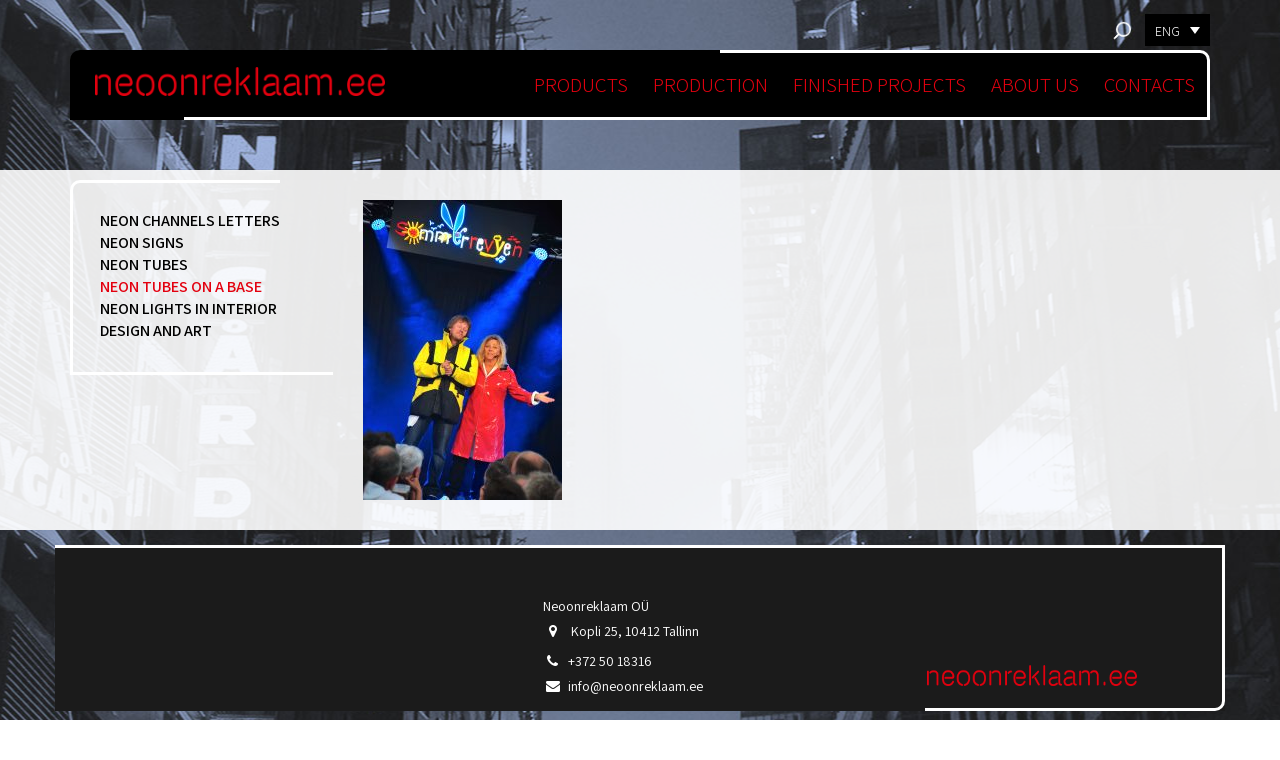

--- FILE ---
content_type: text/html; charset=UTF-8
request_url: https://www.neonbokstav.se/en/products/neon-tubes-base/neoontoru-alusel-100/
body_size: 8304
content:
<!DOCTYPE html>
<html lang="et">
  <head>
    <meta charset="utf-8">
    <meta http-equiv="X-UA-Compatible" content="IE=edge">
    <meta name="viewport" content="width=device-width, initial-scale=1">
    <link rel="apple-touch-icon" sizes="57x57" href="https://www.neonbokstav.se/wp-content/themes/neoonreklaam/images/fav/apple-icon-57x57.png">
    <link rel="apple-touch-icon" sizes="60x60" href="https://www.neonbokstav.se/wp-content/themes/neoonreklaam/images/fav/apple-icon-60x60.png">
    <link rel="apple-touch-icon" sizes="72x72" href="https://www.neonbokstav.se/wp-content/themes/neoonreklaam/images/fav/apple-icon-72x72.png">
    <link rel="apple-touch-icon" sizes="76x76" href="https://www.neonbokstav.se/wp-content/themes/neoonreklaam/images/fav/apple-icon-76x76.png">
    <link rel="apple-touch-icon" sizes="114x114" href="https://www.neonbokstav.se/wp-content/themes/neoonreklaam/images/fav/apple-icon-114x114.png">
    <link rel="apple-touch-icon" sizes="120x120" href="https://www.neonbokstav.se/wp-content/themes/neoonreklaam/images/fav/apple-icon-120x120.png">
    <link rel="apple-touch-icon" sizes="144x144" href="https://www.neonbokstav.se/wp-content/themes/neoonreklaam/images/fav/apple-icon-144x144.png">
    <link rel="apple-touch-icon" sizes="152x152" href="https://www.neonbokstav.se/wp-content/themes/neoonreklaam/images/fav/apple-icon-152x152.png">
    <link rel="apple-touch-icon" sizes="180x180" href="https://www.neonbokstav.se/wp-content/themes/neoonreklaam/images/fav/apple-icon-180x180.png">
    <link rel="icon" type="image/png" sizes="192x192"  href="https://www.neonbokstav.se/wp-content/themes/neoonreklaam/images/fav/android-icon-192x192.png">
    <link rel="icon" type="image/png" sizes="32x32" href="https://www.neonbokstav.se/wp-content/themes/neoonreklaam/images/fav/favicon-32x32.png">
    <link rel="icon" type="image/png" sizes="96x96" href="https://www.neonbokstav.se/wp-content/themes/neoonreklaam/images/fav/favicon-96x96.png">
    <link rel="icon" type="image/png" sizes="16x16" href="https://www.neonbokstav.se/wp-content/themes/neoonreklaam/images/fav/favicon-16x16.png">
    <link rel="manifest" href="https://www.neonbokstav.se/wp-content/themes/neoonreklaam/images/fav/manifest.json">
    <meta name="msapplication-TileColor" content="#ffffff">
    <meta name="msapplication-TileImage" content="/ms-icon-144x144.png">
    <meta name="theme-color" content="#ffffff">
    <title>Neoontoru alusel 100 - Neoonreklaam</title>
    <link rel="stylesheet" href="https://maxcdn.bootstrapcdn.com/bootstrap/3.3.7/css/bootstrap.min.css" integrity="sha384-BVYiiSIFeK1dGmJRAkycuHAHRg32OmUcww7on3RYdg4Va+PmSTsz/K68vbdEjh4u" crossorigin="anonymous">
    <script async src="https://use.fontawesome.com/6ea3185f73.js"></script>
    <link href="https://fonts.googleapis.com/css?family=Assistant:300,400,600" rel="stylesheet">
    <link async rel="stylesheet" type="text/css" href="//cdn.jsdelivr.net/jquery.slick/1.6.0/slick.css"/>
    <link async rel="stylesheet" type="text/css" href="//cdn.jsdelivr.net/jquery.slick/1.6.0/slick-theme.css"/>

    <!--[if lt IE 9]>
      <script src="https://oss.maxcdn.com/html5shiv/3.7.2/html5shiv.min.js"></script>
      <script src="https://oss.maxcdn.com/respond/1.4.2/respond.min.js"></script>
    <![endif]-->
<script>
  (function(i,s,o,g,r,a,m){i['GoogleAnalyticsObject']=r;i[r]=i[r]||function(){
  (i[r].q=i[r].q||[]).push(arguments)},i[r].l=1*new Date();a=s.createElement(o),
  m=s.getElementsByTagName(o)[0];a.async=1;a.src=g;m.parentNode.insertBefore(a,m)
  })(window,document,'script','https://www.google-analytics.com/analytics.js','ga');

  ga('create', 'UA-96292760-1', 'auto');
  ga('send', 'pageview');

</script

    <meta name='robots' content='index, follow, max-image-preview:large, max-snippet:-1, max-video-preview:-1' />
<link rel="alternate" hreflang="en" href="https://www.neonbokstav.se/en/products/neon-tubes-base/neoontoru-alusel-100/" />
<link rel="alternate" hreflang="sv" href="https://www.neonbokstav.se/produkter/neonror-pa-underlag/neoontoru-alusel-100/" />
<link rel="alternate" hreflang="x-default" href="https://www.neonbokstav.se/produkter/neonror-pa-underlag/neoontoru-alusel-100/" />

	<!-- This site is optimized with the Yoast SEO plugin v24.5 - https://yoast.com/wordpress/plugins/seo/ -->
	<link rel="canonical" href="https://www.neonbokstav.se/en/products/neon-tubes-base/neoontoru-alusel-100/" />
	<meta property="og:locale" content="en_US" />
	<meta property="og:type" content="article" />
	<meta property="og:title" content="Neoontoru alusel 100 - Neoonreklaam" />
	<meta property="og:url" content="https://www.neonbokstav.se/en/products/neon-tubes-base/neoontoru-alusel-100/" />
	<meta property="og:site_name" content="Neoonreklaam" />
	<meta property="og:image" content="https://www.neonbokstav.se/en/products/neon-tubes-base/neoontoru-alusel-100/" />
	<meta property="og:image:width" content="1358" />
	<meta property="og:image:height" content="2048" />
	<meta property="og:image:type" content="image/jpeg" />
	<meta name="twitter:card" content="summary_large_image" />
	<script type="application/ld+json" class="yoast-schema-graph">{"@context":"https://schema.org","@graph":[{"@type":"WebPage","@id":"https://www.neonbokstav.se/en/products/neon-tubes-base/neoontoru-alusel-100/","url":"https://www.neonbokstav.se/en/products/neon-tubes-base/neoontoru-alusel-100/","name":"Neoontoru alusel 100 - Neoonreklaam","isPartOf":{"@id":"https://www.neonbokstav.se/#website"},"primaryImageOfPage":{"@id":"https://www.neonbokstav.se/en/products/neon-tubes-base/neoontoru-alusel-100/#primaryimage"},"image":{"@id":"https://www.neonbokstav.se/en/products/neon-tubes-base/neoontoru-alusel-100/#primaryimage"},"thumbnailUrl":"https://www.neonbokstav.se/wp-content/uploads/2017/01/neoontoru-alusel-100.jpg","datePublished":"2017-01-26T10:16:05+00:00","breadcrumb":{"@id":"https://www.neonbokstav.se/en/products/neon-tubes-base/neoontoru-alusel-100/#breadcrumb"},"inLanguage":"en-US","potentialAction":[{"@type":"ReadAction","target":["https://www.neonbokstav.se/en/products/neon-tubes-base/neoontoru-alusel-100/"]}]},{"@type":"ImageObject","inLanguage":"en-US","@id":"https://www.neonbokstav.se/en/products/neon-tubes-base/neoontoru-alusel-100/#primaryimage","url":"https://www.neonbokstav.se/wp-content/uploads/2017/01/neoontoru-alusel-100.jpg","contentUrl":"https://www.neonbokstav.se/wp-content/uploads/2017/01/neoontoru-alusel-100.jpg","width":1358,"height":2048},{"@type":"BreadcrumbList","@id":"https://www.neonbokstav.se/en/products/neon-tubes-base/neoontoru-alusel-100/#breadcrumb","itemListElement":[{"@type":"ListItem","position":1,"name":"Home","item":"https://www.neonbokstav.se/en/"},{"@type":"ListItem","position":2,"name":"PRODUCTS","item":"https://www.neonbokstav.se/en/products/"},{"@type":"ListItem","position":3,"name":"NEON TUBES ON A BASE","item":"https://www.neonbokstav.se/en/products/neon-tubes-base/"},{"@type":"ListItem","position":4,"name":"Neoontoru alusel 100"}]},{"@type":"WebSite","@id":"https://www.neonbokstav.se/#website","url":"https://www.neonbokstav.se/","name":"Neoonreklaam","description":"","potentialAction":[{"@type":"SearchAction","target":{"@type":"EntryPoint","urlTemplate":"https://www.neonbokstav.se/?s={search_term_string}"},"query-input":{"@type":"PropertyValueSpecification","valueRequired":true,"valueName":"search_term_string"}}],"inLanguage":"en-US"}]}</script>
	<!-- / Yoast SEO plugin. -->


<script type="text/javascript">
/* <![CDATA[ */
window._wpemojiSettings = {"baseUrl":"https:\/\/s.w.org\/images\/core\/emoji\/15.0.3\/72x72\/","ext":".png","svgUrl":"https:\/\/s.w.org\/images\/core\/emoji\/15.0.3\/svg\/","svgExt":".svg","source":{"concatemoji":"https:\/\/www.neonbokstav.se\/wp-includes\/js\/wp-emoji-release.min.js?ver=6.5.7"}};
/*! This file is auto-generated */
!function(i,n){var o,s,e;function c(e){try{var t={supportTests:e,timestamp:(new Date).valueOf()};sessionStorage.setItem(o,JSON.stringify(t))}catch(e){}}function p(e,t,n){e.clearRect(0,0,e.canvas.width,e.canvas.height),e.fillText(t,0,0);var t=new Uint32Array(e.getImageData(0,0,e.canvas.width,e.canvas.height).data),r=(e.clearRect(0,0,e.canvas.width,e.canvas.height),e.fillText(n,0,0),new Uint32Array(e.getImageData(0,0,e.canvas.width,e.canvas.height).data));return t.every(function(e,t){return e===r[t]})}function u(e,t,n){switch(t){case"flag":return n(e,"\ud83c\udff3\ufe0f\u200d\u26a7\ufe0f","\ud83c\udff3\ufe0f\u200b\u26a7\ufe0f")?!1:!n(e,"\ud83c\uddfa\ud83c\uddf3","\ud83c\uddfa\u200b\ud83c\uddf3")&&!n(e,"\ud83c\udff4\udb40\udc67\udb40\udc62\udb40\udc65\udb40\udc6e\udb40\udc67\udb40\udc7f","\ud83c\udff4\u200b\udb40\udc67\u200b\udb40\udc62\u200b\udb40\udc65\u200b\udb40\udc6e\u200b\udb40\udc67\u200b\udb40\udc7f");case"emoji":return!n(e,"\ud83d\udc26\u200d\u2b1b","\ud83d\udc26\u200b\u2b1b")}return!1}function f(e,t,n){var r="undefined"!=typeof WorkerGlobalScope&&self instanceof WorkerGlobalScope?new OffscreenCanvas(300,150):i.createElement("canvas"),a=r.getContext("2d",{willReadFrequently:!0}),o=(a.textBaseline="top",a.font="600 32px Arial",{});return e.forEach(function(e){o[e]=t(a,e,n)}),o}function t(e){var t=i.createElement("script");t.src=e,t.defer=!0,i.head.appendChild(t)}"undefined"!=typeof Promise&&(o="wpEmojiSettingsSupports",s=["flag","emoji"],n.supports={everything:!0,everythingExceptFlag:!0},e=new Promise(function(e){i.addEventListener("DOMContentLoaded",e,{once:!0})}),new Promise(function(t){var n=function(){try{var e=JSON.parse(sessionStorage.getItem(o));if("object"==typeof e&&"number"==typeof e.timestamp&&(new Date).valueOf()<e.timestamp+604800&&"object"==typeof e.supportTests)return e.supportTests}catch(e){}return null}();if(!n){if("undefined"!=typeof Worker&&"undefined"!=typeof OffscreenCanvas&&"undefined"!=typeof URL&&URL.createObjectURL&&"undefined"!=typeof Blob)try{var e="postMessage("+f.toString()+"("+[JSON.stringify(s),u.toString(),p.toString()].join(",")+"));",r=new Blob([e],{type:"text/javascript"}),a=new Worker(URL.createObjectURL(r),{name:"wpTestEmojiSupports"});return void(a.onmessage=function(e){c(n=e.data),a.terminate(),t(n)})}catch(e){}c(n=f(s,u,p))}t(n)}).then(function(e){for(var t in e)n.supports[t]=e[t],n.supports.everything=n.supports.everything&&n.supports[t],"flag"!==t&&(n.supports.everythingExceptFlag=n.supports.everythingExceptFlag&&n.supports[t]);n.supports.everythingExceptFlag=n.supports.everythingExceptFlag&&!n.supports.flag,n.DOMReady=!1,n.readyCallback=function(){n.DOMReady=!0}}).then(function(){return e}).then(function(){var e;n.supports.everything||(n.readyCallback(),(e=n.source||{}).concatemoji?t(e.concatemoji):e.wpemoji&&e.twemoji&&(t(e.twemoji),t(e.wpemoji)))}))}((window,document),window._wpemojiSettings);
/* ]]> */
</script>
<style id='wp-emoji-styles-inline-css' type='text/css'>

	img.wp-smiley, img.emoji {
		display: inline !important;
		border: none !important;
		box-shadow: none !important;
		height: 1em !important;
		width: 1em !important;
		margin: 0 0.07em !important;
		vertical-align: -0.1em !important;
		background: none !important;
		padding: 0 !important;
	}
</style>
<link rel='stylesheet' id='wp-block-library-css' href='https://www.neonbokstav.se/wp-includes/css/dist/block-library/style.min.css?ver=6.5.7' type='text/css' media='all' />
<style id='classic-theme-styles-inline-css' type='text/css'>
/*! This file is auto-generated */
.wp-block-button__link{color:#fff;background-color:#32373c;border-radius:9999px;box-shadow:none;text-decoration:none;padding:calc(.667em + 2px) calc(1.333em + 2px);font-size:1.125em}.wp-block-file__button{background:#32373c;color:#fff;text-decoration:none}
</style>
<style id='global-styles-inline-css' type='text/css'>
body{--wp--preset--color--black: #000000;--wp--preset--color--cyan-bluish-gray: #abb8c3;--wp--preset--color--white: #ffffff;--wp--preset--color--pale-pink: #f78da7;--wp--preset--color--vivid-red: #cf2e2e;--wp--preset--color--luminous-vivid-orange: #ff6900;--wp--preset--color--luminous-vivid-amber: #fcb900;--wp--preset--color--light-green-cyan: #7bdcb5;--wp--preset--color--vivid-green-cyan: #00d084;--wp--preset--color--pale-cyan-blue: #8ed1fc;--wp--preset--color--vivid-cyan-blue: #0693e3;--wp--preset--color--vivid-purple: #9b51e0;--wp--preset--gradient--vivid-cyan-blue-to-vivid-purple: linear-gradient(135deg,rgba(6,147,227,1) 0%,rgb(155,81,224) 100%);--wp--preset--gradient--light-green-cyan-to-vivid-green-cyan: linear-gradient(135deg,rgb(122,220,180) 0%,rgb(0,208,130) 100%);--wp--preset--gradient--luminous-vivid-amber-to-luminous-vivid-orange: linear-gradient(135deg,rgba(252,185,0,1) 0%,rgba(255,105,0,1) 100%);--wp--preset--gradient--luminous-vivid-orange-to-vivid-red: linear-gradient(135deg,rgba(255,105,0,1) 0%,rgb(207,46,46) 100%);--wp--preset--gradient--very-light-gray-to-cyan-bluish-gray: linear-gradient(135deg,rgb(238,238,238) 0%,rgb(169,184,195) 100%);--wp--preset--gradient--cool-to-warm-spectrum: linear-gradient(135deg,rgb(74,234,220) 0%,rgb(151,120,209) 20%,rgb(207,42,186) 40%,rgb(238,44,130) 60%,rgb(251,105,98) 80%,rgb(254,248,76) 100%);--wp--preset--gradient--blush-light-purple: linear-gradient(135deg,rgb(255,206,236) 0%,rgb(152,150,240) 100%);--wp--preset--gradient--blush-bordeaux: linear-gradient(135deg,rgb(254,205,165) 0%,rgb(254,45,45) 50%,rgb(107,0,62) 100%);--wp--preset--gradient--luminous-dusk: linear-gradient(135deg,rgb(255,203,112) 0%,rgb(199,81,192) 50%,rgb(65,88,208) 100%);--wp--preset--gradient--pale-ocean: linear-gradient(135deg,rgb(255,245,203) 0%,rgb(182,227,212) 50%,rgb(51,167,181) 100%);--wp--preset--gradient--electric-grass: linear-gradient(135deg,rgb(202,248,128) 0%,rgb(113,206,126) 100%);--wp--preset--gradient--midnight: linear-gradient(135deg,rgb(2,3,129) 0%,rgb(40,116,252) 100%);--wp--preset--font-size--small: 13px;--wp--preset--font-size--medium: 20px;--wp--preset--font-size--large: 36px;--wp--preset--font-size--x-large: 42px;--wp--preset--spacing--20: 0.44rem;--wp--preset--spacing--30: 0.67rem;--wp--preset--spacing--40: 1rem;--wp--preset--spacing--50: 1.5rem;--wp--preset--spacing--60: 2.25rem;--wp--preset--spacing--70: 3.38rem;--wp--preset--spacing--80: 5.06rem;--wp--preset--shadow--natural: 6px 6px 9px rgba(0, 0, 0, 0.2);--wp--preset--shadow--deep: 12px 12px 50px rgba(0, 0, 0, 0.4);--wp--preset--shadow--sharp: 6px 6px 0px rgba(0, 0, 0, 0.2);--wp--preset--shadow--outlined: 6px 6px 0px -3px rgba(255, 255, 255, 1), 6px 6px rgba(0, 0, 0, 1);--wp--preset--shadow--crisp: 6px 6px 0px rgba(0, 0, 0, 1);}:where(.is-layout-flex){gap: 0.5em;}:where(.is-layout-grid){gap: 0.5em;}body .is-layout-flex{display: flex;}body .is-layout-flex{flex-wrap: wrap;align-items: center;}body .is-layout-flex > *{margin: 0;}body .is-layout-grid{display: grid;}body .is-layout-grid > *{margin: 0;}:where(.wp-block-columns.is-layout-flex){gap: 2em;}:where(.wp-block-columns.is-layout-grid){gap: 2em;}:where(.wp-block-post-template.is-layout-flex){gap: 1.25em;}:where(.wp-block-post-template.is-layout-grid){gap: 1.25em;}.has-black-color{color: var(--wp--preset--color--black) !important;}.has-cyan-bluish-gray-color{color: var(--wp--preset--color--cyan-bluish-gray) !important;}.has-white-color{color: var(--wp--preset--color--white) !important;}.has-pale-pink-color{color: var(--wp--preset--color--pale-pink) !important;}.has-vivid-red-color{color: var(--wp--preset--color--vivid-red) !important;}.has-luminous-vivid-orange-color{color: var(--wp--preset--color--luminous-vivid-orange) !important;}.has-luminous-vivid-amber-color{color: var(--wp--preset--color--luminous-vivid-amber) !important;}.has-light-green-cyan-color{color: var(--wp--preset--color--light-green-cyan) !important;}.has-vivid-green-cyan-color{color: var(--wp--preset--color--vivid-green-cyan) !important;}.has-pale-cyan-blue-color{color: var(--wp--preset--color--pale-cyan-blue) !important;}.has-vivid-cyan-blue-color{color: var(--wp--preset--color--vivid-cyan-blue) !important;}.has-vivid-purple-color{color: var(--wp--preset--color--vivid-purple) !important;}.has-black-background-color{background-color: var(--wp--preset--color--black) !important;}.has-cyan-bluish-gray-background-color{background-color: var(--wp--preset--color--cyan-bluish-gray) !important;}.has-white-background-color{background-color: var(--wp--preset--color--white) !important;}.has-pale-pink-background-color{background-color: var(--wp--preset--color--pale-pink) !important;}.has-vivid-red-background-color{background-color: var(--wp--preset--color--vivid-red) !important;}.has-luminous-vivid-orange-background-color{background-color: var(--wp--preset--color--luminous-vivid-orange) !important;}.has-luminous-vivid-amber-background-color{background-color: var(--wp--preset--color--luminous-vivid-amber) !important;}.has-light-green-cyan-background-color{background-color: var(--wp--preset--color--light-green-cyan) !important;}.has-vivid-green-cyan-background-color{background-color: var(--wp--preset--color--vivid-green-cyan) !important;}.has-pale-cyan-blue-background-color{background-color: var(--wp--preset--color--pale-cyan-blue) !important;}.has-vivid-cyan-blue-background-color{background-color: var(--wp--preset--color--vivid-cyan-blue) !important;}.has-vivid-purple-background-color{background-color: var(--wp--preset--color--vivid-purple) !important;}.has-black-border-color{border-color: var(--wp--preset--color--black) !important;}.has-cyan-bluish-gray-border-color{border-color: var(--wp--preset--color--cyan-bluish-gray) !important;}.has-white-border-color{border-color: var(--wp--preset--color--white) !important;}.has-pale-pink-border-color{border-color: var(--wp--preset--color--pale-pink) !important;}.has-vivid-red-border-color{border-color: var(--wp--preset--color--vivid-red) !important;}.has-luminous-vivid-orange-border-color{border-color: var(--wp--preset--color--luminous-vivid-orange) !important;}.has-luminous-vivid-amber-border-color{border-color: var(--wp--preset--color--luminous-vivid-amber) !important;}.has-light-green-cyan-border-color{border-color: var(--wp--preset--color--light-green-cyan) !important;}.has-vivid-green-cyan-border-color{border-color: var(--wp--preset--color--vivid-green-cyan) !important;}.has-pale-cyan-blue-border-color{border-color: var(--wp--preset--color--pale-cyan-blue) !important;}.has-vivid-cyan-blue-border-color{border-color: var(--wp--preset--color--vivid-cyan-blue) !important;}.has-vivid-purple-border-color{border-color: var(--wp--preset--color--vivid-purple) !important;}.has-vivid-cyan-blue-to-vivid-purple-gradient-background{background: var(--wp--preset--gradient--vivid-cyan-blue-to-vivid-purple) !important;}.has-light-green-cyan-to-vivid-green-cyan-gradient-background{background: var(--wp--preset--gradient--light-green-cyan-to-vivid-green-cyan) !important;}.has-luminous-vivid-amber-to-luminous-vivid-orange-gradient-background{background: var(--wp--preset--gradient--luminous-vivid-amber-to-luminous-vivid-orange) !important;}.has-luminous-vivid-orange-to-vivid-red-gradient-background{background: var(--wp--preset--gradient--luminous-vivid-orange-to-vivid-red) !important;}.has-very-light-gray-to-cyan-bluish-gray-gradient-background{background: var(--wp--preset--gradient--very-light-gray-to-cyan-bluish-gray) !important;}.has-cool-to-warm-spectrum-gradient-background{background: var(--wp--preset--gradient--cool-to-warm-spectrum) !important;}.has-blush-light-purple-gradient-background{background: var(--wp--preset--gradient--blush-light-purple) !important;}.has-blush-bordeaux-gradient-background{background: var(--wp--preset--gradient--blush-bordeaux) !important;}.has-luminous-dusk-gradient-background{background: var(--wp--preset--gradient--luminous-dusk) !important;}.has-pale-ocean-gradient-background{background: var(--wp--preset--gradient--pale-ocean) !important;}.has-electric-grass-gradient-background{background: var(--wp--preset--gradient--electric-grass) !important;}.has-midnight-gradient-background{background: var(--wp--preset--gradient--midnight) !important;}.has-small-font-size{font-size: var(--wp--preset--font-size--small) !important;}.has-medium-font-size{font-size: var(--wp--preset--font-size--medium) !important;}.has-large-font-size{font-size: var(--wp--preset--font-size--large) !important;}.has-x-large-font-size{font-size: var(--wp--preset--font-size--x-large) !important;}
.wp-block-navigation a:where(:not(.wp-element-button)){color: inherit;}
:where(.wp-block-post-template.is-layout-flex){gap: 1.25em;}:where(.wp-block-post-template.is-layout-grid){gap: 1.25em;}
:where(.wp-block-columns.is-layout-flex){gap: 2em;}:where(.wp-block-columns.is-layout-grid){gap: 2em;}
.wp-block-pullquote{font-size: 1.5em;line-height: 1.6;}
</style>
<link rel='stylesheet' id='contact-form-7-css' href='https://www.neonbokstav.se/wp-content/plugins/contact-form-7/includes/css/styles.css?ver=5.9.8' type='text/css' media='all' />
<link rel='stylesheet' id='wpml-legacy-dropdown-click-0-css' href='https://www.neonbokstav.se/wp-content/plugins/sitepress-multilingual-cms/templates/language-switchers/legacy-dropdown-click/style.min.css?ver=1' type='text/css' media='all' />
<link rel='stylesheet' id='fancybox-css' href='https://www.neonbokstav.se/wp-content/plugins/easy-fancybox/fancybox/1.5.4/jquery.fancybox.min.css?ver=6.5.7' type='text/css' media='screen' />
<link rel='stylesheet' id='style-name-css' href='https://www.neonbokstav.se/wp-content/themes/neoonreklaam/style.css?ver=1.0.2' type='text/css' media='all' />
<script type="text/javascript" src="https://www.neonbokstav.se/wp-content/plugins/sitepress-multilingual-cms/templates/language-switchers/legacy-dropdown-click/script.min.js?ver=1" id="wpml-legacy-dropdown-click-0-js"></script>
<script type="text/javascript" src="https://www.neonbokstav.se/wp-includes/js/jquery/jquery.min.js?ver=3.7.1" id="jquery-core-js"></script>
<script type="text/javascript" src="https://www.neonbokstav.se/wp-includes/js/jquery/jquery-migrate.min.js?ver=3.4.1" id="jquery-migrate-js"></script>
<link rel="https://api.w.org/" href="https://www.neonbokstav.se/en/wp-json/" /><link rel="alternate" type="application/json" href="https://www.neonbokstav.se/en/wp-json/wp/v2/media/3947" /><link rel="EditURI" type="application/rsd+xml" title="RSD" href="https://www.neonbokstav.se/xmlrpc.php?rsd" />
<meta name="generator" content="WordPress 6.5.7" />
<link rel='shortlink' href='https://www.neonbokstav.se/en/?p=3947' />
<link rel="alternate" type="application/json+oembed" href="https://www.neonbokstav.se/en/wp-json/oembed/1.0/embed?url=https%3A%2F%2Fwww.neonbokstav.se%2Fen%2Fproducts%2Fneon-tubes-base%2Fneoontoru-alusel-100%2F" />
<link rel="alternate" type="text/xml+oembed" href="https://www.neonbokstav.se/en/wp-json/oembed/1.0/embed?url=https%3A%2F%2Fwww.neonbokstav.se%2Fen%2Fproducts%2Fneon-tubes-base%2Fneoontoru-alusel-100%2F&#038;format=xml" />
<meta name="generator" content="WPML ver:4.8.6 stt:1,51;" />

  </head>
  <body onload="init();" class="attachment attachment-template-default attachmentid-3947 attachment-jpeg en">
  <div class="wrap">
  <div class="bg">&nbsp;</div>
    <header>
    <div class="container">
    <div class="b_inner clearfix"><div class="h_border">&nbsp;</div><div class="h_border2">&nbsp;</div>
      <div class="logo col-md-4 col-xs-9"><a href="https://www.neonbokstav.se/en/"><img src="https://www.neonbokstav.se/wp-content/themes/neoonreklaam/images/logo.png" alt="" width="300" /></a></div>
        <div class="col-md-8 col-xs-3 visible-sm visible-xs mobile_btn">
          <i class="fa fa-bars" aria-hidden="true"></i>
        </div>
        <div class="menu_wrap col-md-8 col-xs-12 clearfix regularmenu">
          <div class="menu_top"><form role="search" method="get" class="search-form" action="https://www.neonbokstav.se/en/">
	<label>
		<input type="search" class="search-field" placeholder="Search" value="" name="s" title="Search:">
	</label>
	<input type="submit" class="search-submit" value="Search">
</form>
<div class="wpml-ls-statics-shortcode_actions wpml-ls wpml-ls-legacy-dropdown-click js-wpml-ls-legacy-dropdown-click" id="lang_sel_click">
	<ul role="menu">

		<li class="wpml-ls-slot-shortcode_actions wpml-ls-item wpml-ls-item-en wpml-ls-current-language wpml-ls-first-item wpml-ls-item-legacy-dropdown-click" role="none">

			<a href="#" class="js-wpml-ls-item-toggle wpml-ls-item-toggle lang_sel_sel icl-en" role="menuitem" title="Switch to ENG">
                <span class="wpml-ls-native icl_lang_sel_native" role="menuitem">ENG</span></a>

			<ul class="js-wpml-ls-sub-menu wpml-ls-sub-menu" role="menu">
				
					<li class="icl-sv wpml-ls-slot-shortcode_actions wpml-ls-item wpml-ls-item-sv wpml-ls-last-item" role="none">
						<a href="https://www.neonbokstav.se/produkter/neonror-pa-underlag/neoontoru-alusel-100/" class="wpml-ls-link" role="menuitem" aria-label="Switch to SWE" title="Switch to SWE">
                            <span class="wpml-ls-display icl_lang_sel_translated">SWE</span></a>
					</li>

							</ul>

		</li>

	</ul>
</div>
</div>
          <div class="menu-main-menu-english-container"><ul id="menu-main-menu-english" class="main-menu clearfix"><li id="menu-item-417" class="menu-item menu-item-type-post_type menu-item-object-page menu-item-417"><a href="https://www.neonbokstav.se/en/products/">PRODUCTS</a></li>
<li id="menu-item-418" class="menu-item menu-item-type-post_type menu-item-object-page menu-item-418"><a href="https://www.neonbokstav.se/en/production-of-neon-signs/">PRODUCTION</a></li>
<li id="menu-item-419" class="menu-item menu-item-type-post_type menu-item-object-page menu-item-419"><a href="https://www.neonbokstav.se/en/finished-projects/">FINISHED PROJECTS</a></li>
<li id="menu-item-420" class="menu-item menu-item-type-post_type menu-item-object-page menu-item-420"><a href="https://www.neonbokstav.se/en/neon-signs/">ABOUT US</a></li>
<li id="menu-item-421" class="menu-item menu-item-type-post_type menu-item-object-page menu-item-421"><a href="https://www.neonbokstav.se/en/contacts/">CONTACTS</a></li>
</ul></div>        </div>
    </div>
    </div>
    </header>
<section class="content regular clearfix">
    <div class="container_wrap">
  <div class="container">
        <div class="row">
            <div class="col-sm-3 sidebar">
            <div class="s_inner">
                <ul>
                    <li class="page_item page-item-347"><a href="https://www.neonbokstav.se/en/products/neon-channels-letters/">NEON CHANNELS LETTERS</a></li>
<li class="page_item page-item-361"><a href="https://www.neonbokstav.se/en/products/neon-signs/">NEON SIGNS</a></li>
<li class="page_item page-item-364"><a href="https://www.neonbokstav.se/en/products/neon-tubes/">NEON TUBES</a></li>
<li class="page_item page-item-354 current_page_ancestor current_page_parent"><a href="https://www.neonbokstav.se/en/products/neon-tubes-base/">NEON TUBES ON A BASE</a></li>
<li class="page_item page-item-336"><a href="https://www.neonbokstav.se/en/products/neon-lights-interior-design-art/">NEON LIGHTS IN INTERIOR DESIGN AND ART</a></li>
                </ul>
                <div id="borderLeft"></div>
            </div>
            
            </div>
            <div class="col-sm-9 sisu">
                <div class="inner clearfix">
                                            
                        <p class="attachment"><a href='https://www.neonbokstav.se/wp-content/uploads/2017/01/neoontoru-alusel-100.jpg'><img fetchpriority="high" decoding="async" width="199" height="300" src="https://www.neonbokstav.se/wp-content/uploads/2017/01/neoontoru-alusel-100-199x300.jpg" class="attachment-medium size-medium" alt="" srcset="https://www.neonbokstav.se/wp-content/uploads/2017/01/neoontoru-alusel-100-199x300.jpg 199w, https://www.neonbokstav.se/wp-content/uploads/2017/01/neoontoru-alusel-100-768x1158.jpg 768w, https://www.neonbokstav.se/wp-content/uploads/2017/01/neoontoru-alusel-100-679x1024.jpg 679w, https://www.neonbokstav.se/wp-content/uploads/2017/01/neoontoru-alusel-100.jpg 1358w" sizes="(max-width: 199px) 100vw, 199px" /></a></p>

                                    </div>  
            </div>
        </div>
  </div>
    </div>  
</section>

	<footer>
		<div class="container">
			<div class="borderimg">&nbsp;</div>
			<div class="row">
				<div class="col-sm-5 hidden-xs cols">
					<p>&nbsp;</p>
<p>&nbsp;</p>
<p>&nbsp;</p>
<p>&nbsp;</p>
				</div>
				<div class="col-sm-4 col-xs-12 cols no-l-padding">
					<div class="footer_info">
						<div>Neoonreklaam OÜ</div>
						<div><i class="fa fa-map-marker" aria-hidden="true"></i> Kopli 25, 10412 Tallinn</div>
						<div><i class="fa fa-phone" aria-hidden="true"></i>+372 50 18316</div>
						<div><i class="fa fa-envelope" aria-hidden="true"></i><a href="mailto:info@neoonreklaam.ee">info@neoonreklaam.ee</a></div>
					</div>
				</div>
				<div class="col-sm-3 col-xs-12 cols dfdf">
					
						<img class="f_logo" src="https://www.neonbokstav.se/wp-content/uploads/2017/01/logo.png" width="210" alt="" />

									</div>
			</div>
		</div>
	</footer>
</div>
    <script src="https://ajax.googleapis.com/ajax/libs/jquery/1.12.4/jquery.min.js"></script>
    <script src="https://maxcdn.bootstrapcdn.com/bootstrap/3.3.7/js/bootstrap.min.js" integrity="sha384-Tc5IQib027qvyjSMfHjOMaLkfuWVxZxUPnCJA7l2mCWNIpG9mGCD8wGNIcPD7Txa" crossorigin="anonymous"></script>
    <script src="https://maps.googleapis.com/maps/api/js?key=AIzaSyDLgDSixhfrcZVwtfy970GJvOGesFnZ5H4"></script>
    <script src="https://www.neonbokstav.se/wp-content/themes/neoonreklaam/js/script.js"></script>
    <script type="text/javascript" src="https://www.neonbokstav.se/wp-includes/js/dist/vendor/wp-polyfill-inert.min.js?ver=3.1.2" id="wp-polyfill-inert-js"></script>
<script type="text/javascript" src="https://www.neonbokstav.se/wp-includes/js/dist/vendor/regenerator-runtime.min.js?ver=0.14.0" id="regenerator-runtime-js"></script>
<script type="text/javascript" src="https://www.neonbokstav.se/wp-includes/js/dist/vendor/wp-polyfill.min.js?ver=3.15.0" id="wp-polyfill-js"></script>
<script type="text/javascript" src="https://www.neonbokstav.se/wp-includes/js/dist/hooks.min.js?ver=2810c76e705dd1a53b18" id="wp-hooks-js"></script>
<script type="text/javascript" src="https://www.neonbokstav.se/wp-includes/js/dist/i18n.min.js?ver=5e580eb46a90c2b997e6" id="wp-i18n-js"></script>
<script type="text/javascript" id="wp-i18n-js-after">
/* <![CDATA[ */
wp.i18n.setLocaleData( { 'text direction\u0004ltr': [ 'ltr' ] } );
/* ]]> */
</script>
<script type="text/javascript" src="https://www.neonbokstav.se/wp-content/plugins/contact-form-7/includes/swv/js/index.js?ver=5.9.8" id="swv-js"></script>
<script type="text/javascript" id="contact-form-7-js-extra">
/* <![CDATA[ */
var wpcf7 = {"api":{"root":"https:\/\/www.neonbokstav.se\/en\/wp-json\/","namespace":"contact-form-7\/v1"}};
/* ]]> */
</script>
<script type="text/javascript" src="https://www.neonbokstav.se/wp-content/plugins/contact-form-7/includes/js/index.js?ver=5.9.8" id="contact-form-7-js"></script>
<script type="text/javascript" src="https://www.neonbokstav.se/wp-content/plugins/easy-fancybox/fancybox/1.5.4/jquery.fancybox.min.js?ver=6.5.7" id="jquery-fancybox-js"></script>
<script type="text/javascript" id="jquery-fancybox-js-after">
/* <![CDATA[ */
var fb_timeout, fb_opts={'autoScale':true,'showCloseButton':true,'margin':20,'centerOnScroll':true,'enableEscapeButton':true,'overlayShow':true,'hideOnOverlayClick':true,'minVpHeight':320 };
if(typeof easy_fancybox_handler==='undefined'){
var easy_fancybox_handler=function(){
jQuery([".nolightbox","a.wp-block-file__button","a.pin-it-button","a[href*='pinterest.com\/pin\/create']","a[href*='facebook.com\/share']","a[href*='twitter.com\/share']"].join(',')).addClass('nofancybox');
jQuery('a.fancybox-close').on('click',function(e){e.preventDefault();jQuery.fancybox.close()});
/* IMG */
var fb_IMG_select=jQuery('a[href*=".jpg" i]:not(.nofancybox,li.nofancybox>a),area[href*=".jpg" i]:not(.nofancybox),a[href*=".jpeg" i]:not(.nofancybox,li.nofancybox>a),area[href*=".jpeg" i]:not(.nofancybox),a[href*=".png" i]:not(.nofancybox,li.nofancybox>a),area[href*=".png" i]:not(.nofancybox)');
fb_IMG_select.addClass('fancybox image');
var fb_IMG_sections=jQuery('.gallery,.wp-block-gallery,.tiled-gallery,.wp-block-jetpack-tiled-gallery');
fb_IMG_sections.each(function(){jQuery(this).find(fb_IMG_select).attr('rel','gallery-'+fb_IMG_sections.index(this));});
jQuery('a.fancybox,area.fancybox,.fancybox>a').each(function(){jQuery(this).fancybox(jQuery.extend(true,{},fb_opts,{'transition':'elastic','easingIn':'linear','easingOut':'linear','opacity':false,'hideOnContentClick':false,'titleShow':false,'titlePosition':'over','titleFromAlt':true,'showNavArrows':true,'enableKeyboardNav':true,'cyclic':false,'mouseWheel':'true'}))});
};};
var easy_fancybox_auto=function(){setTimeout(function(){jQuery('a#fancybox-auto,#fancybox-auto>a').first().trigger('click')},1000);};
jQuery(easy_fancybox_handler);jQuery(document).on('post-load',easy_fancybox_handler);
jQuery(easy_fancybox_auto);
/* ]]> */
</script>
<script type="text/javascript" src="https://www.neonbokstav.se/wp-content/plugins/easy-fancybox/vendor/jquery.mousewheel.min.js?ver=3.1.13" id="jquery-mousewheel-js"></script>
<script type="text/javascript" id="icwp-wpsf-notbot-js-extra">
/* <![CDATA[ */
var shield_vars_notbot = {"strings":{"select_action":"Please select an action to perform.","are_you_sure":"Are you sure?","absolutely_sure":"Are you absolutely sure?"},"comps":{"notbot":{"ajax":{"not_bot":{"action":"shield_action","ex":"capture_not_bot","exnonce":"231cae61f2","ajaxurl":"https:\/\/www.neonbokstav.se\/wp-admin\/admin-ajax.php","_wpnonce":"4543d49308","_rest_url":"https:\/\/www.neonbokstav.se\/en\/wp-json\/shield\/v1\/action\/capture_not_bot?exnonce=231cae61f2&_wpnonce=4543d49308"},"not_bot_nonce":{"action":"shield_action","ex":"capture_not_bot_nonce","ajaxurl":"https:\/\/www.neonbokstav.se\/wp-admin\/admin-ajax.php","_wpnonce":"4543d49308","_rest_url":"https:\/\/www.neonbokstav.se\/en\/wp-json\/shield\/v1\/action\/capture_not_bot_nonce?_wpnonce=4543d49308"}},"flags":{"required":true}}}};
/* ]]> */
</script>
<script type="text/javascript" src="https://www.neonbokstav.se/wp-content/plugins/wp-simple-firewall/assets/dist/shield-notbot.bundle.js?ver=19.1.19&amp;mtime=1717408339" id="icwp-wpsf-notbot-js"></script>
  </body>
</html>

--- FILE ---
content_type: text/css
request_url: https://www.neonbokstav.se/wp-content/themes/neoonreklaam/style.css?ver=1.0.2
body_size: 9289
content:
/*
Theme Name: Neoonreklaam
Author: MeediaAbi
Author URI: http://meediaabi.ee/
Version: 1.0
*/

/*! lightslider - v1.1.3 - 2015-04-14
* https://github.com/sachinchoolur/lightslider
* Copyright (c) 2015 Sachin N; Licensed MIT */
.lSSlideWrapper,.lSSlideWrapper .lSFade{position:relative}.lSSlideWrapper .lSSlide,.lSSlideWrapper.usingCss .lSFade>*{-webkit-transition-timing-function:inherit!important;transition-timing-function:inherit!important;-webkit-transition-duration:inherit!important;transition-duration:inherit!important}.lSSlideOuter,.lSSlideOuter .lSPager.lSGallery{-khtml-user-select:none;-moz-user-select:none;-ms-user-select:none;-webkit-touch-callout:none;-webkit-user-select:none}.lSSlideOuter .lSPager.lSGallery:after,.lSSlideWrapper>.lightSlider:after{clear:both}.lSSlideOuter{overflow:hidden;user-select:none}.lightSlider:after,.lightSlider:before{content:" ";display:table}.lightSlider{overflow:hidden;margin:0}.lSSlideWrapper{max-width:100%;overflow:hidden}.lSSlideWrapper .lSSlide{-webkit-transform:translate(0,0);-ms-transform:translate(0,0);transform:translate(0,0);-webkit-transition:all 1s;-webkit-transition-property:-webkit-transform,height;-moz-transition-property:-moz-transform,height;transition-property:transform,height}.lSSlideWrapper .lSFade>*{position:absolute!important;top:0;left:0;z-index:9;margin-right:0;width:100%}.lSSlideWrapper.usingCss .lSFade>*{opacity:0;-webkit-transition-delay:0s;transition-delay:0s;-webkit-transition-property:opacity;transition-property:opacity}.lSSlideWrapper .lSFade>.active{z-index:10}.lSSlideWrapper.usingCss .lSFade>.active{opacity:1}.lSSlideOuter .lSPager.lSpg{margin:10px 0 0;padding:0;text-align:center}.lSSlideOuter .lSPager.lSpg>li{cursor:pointer;display:inline-block;padding:0 5px}.lSSlideOuter .lSPager.lSpg>li a{background-color:#222;border-radius:30px;display:inline-block;height:8px;overflow:hidden;text-indent:-999em;width:8px;position:relative;z-index:99;-webkit-transition:all .5s linear 0s;transition:all .5s linear 0s}.lSSlideOuter .lSPager.lSpg>li.active a,.lSSlideOuter .lSPager.lSpg>li:hover a{background-color:#428bca}.lSSlideOuter .media{opacity:.8}.lSSlideOuter .media.active{opacity:1}.lSSlideOuter .lSPager.lSGallery{list-style:none;padding-left:0;margin:0;overflow:hidden;transform:translate3d(0,0,0);-moz-transform:translate3d(0,0,0);-ms-transform:translate3d(0,0,0);-webkit-transform:translate3d(0,0,0);-o-transform:translate3d(0,0,0);-webkit-transition-property:-webkit-transform;-moz-transition-property:-moz-transform;user-select:none}.lSSlideOuter .lSPager.lSGallery li{overflow:hidden;-webkit-transition:border-radius .12s linear 0s .35s linear 0s;transition:border-radius .12s linear 0s .35s linear 0s}.lSSlideOuter .lSPager.lSGallery li.active,.lSSlideOuter .lSPager.lSGallery li:hover{border-radius:5px}.lSSlideOuter .lSPager.lSGallery img{display:block;height:auto;max-width:100%}.lSSlideOuter .lSPager.lSGallery:after,.lSSlideOuter .lSPager.lSGallery:before{content:" ";display:table}.lSAction>a{width:32px;display:block;top:50%;height:32px;background-image:url('images/controls.png');cursor:pointer;position:absolute;z-index:99;margin-top:-16px;opacity:.5;-webkit-transition:opacity .35s linear 0s;transition:opacity .35s linear 0s}.lSAction>a:hover{opacity:1}.lSAction>.lSPrev{background-position:0 0;left:10px}.lSAction>.lSNext{background-position:-32px 0;right:10px}.lSAction>a.disabled{pointer-events:none}.cS-hidden{height:1px;opacity:0;filter:alpha(opacity=0);overflow:hidden}.lSSlideOuter.vertical{position:relative}.lSSlideOuter.vertical.noPager{padding-right:0!important}.lSSlideOuter.vertical .lSGallery{position:absolute!important;right:0;top:0}.lSSlideOuter.vertical .lightSlider>*{width:100%!important;max-width:none!important}.lSSlideOuter.vertical .lSAction>a{left:50%;margin-left:-14px;margin-top:0}.lSSlideOuter.vertical .lSAction>.lSNext{background-position:31px -31px;bottom:10px;top:auto}.lSSlideOuter.vertical .lSAction>.lSPrev{background-position:0 -31px;bottom:auto;top:10px}.lSSlideOuter.lSrtl{direction:rtl}.lSSlideOuter .lSPager,.lSSlideOuter .lightSlider{padding-left:0;list-style:none}.lSSlideOuter.lSrtl .lSPager,.lSSlideOuter.lSrtl .lightSlider{padding-right:0}.lSSlideOuter .lSGallery li,.lSSlideOuter .lightSlider>*{float:left}.lSSlideOuter.lSrtl .lSGallery li,.lSSlideOuter.lSrtl .lightSlider>*{float:right!important}@-webkit-keyframes rightEnd{0%,100%{left:0}50%{left:-15px}}@keyframes rightEnd{0%,100%{left:0}50%{left:-15px}}@-webkit-keyframes topEnd{0%,100%{top:0}50%{top:-15px}}@keyframes topEnd{0%,100%{top:0}50%{top:-15px}}@-webkit-keyframes leftEnd{0%,100%{left:0}50%{left:15px}}@keyframes leftEnd{0%,100%{left:0}50%{left:15px}}@-webkit-keyframes bottomEnd{0%,100%{bottom:0}50%{bottom:-15px}}@keyframes bottomEnd{0%,100%{bottom:0}50%{bottom:-15px}}.lSSlideOuter .rightEnd{-webkit-animation:rightEnd .3s;animation:rightEnd .3s;position:relative}.lSSlideOuter .leftEnd{-webkit-animation:leftEnd .3s;animation:leftEnd .3s;position:relative}.lSSlideOuter.vertical .rightEnd{-webkit-animation:topEnd .3s;animation:topEnd .3s;position:relative}.lSSlideOuter.vertical .leftEnd{-webkit-animation:bottomEnd .3s;animation:bottomEnd .3s;position:relative}.lSSlideOuter.lSrtl .rightEnd{-webkit-animation:leftEnd .3s;animation:leftEnd .3s;position:relative}.lSSlideOuter.lSrtl .leftEnd{-webkit-animation:rightEnd .3s;animation:rightEnd .3s;position:relative}.lightSlider.lsGrab>*{cursor:-webkit-grab;cursor:-moz-grab;cursor:-o-grab;cursor:-ms-grab;cursor:grab}.lightSlider.lsGrabbing>*{cursor:move;cursor:-webkit-grabbing;cursor:-moz-grabbing;cursor:-o-grabbing;cursor:-ms-grabbing;cursor:grabbing}
.lg-sub-html,.lg-toolbar{background-color:rgba(0,0,0,.45)}#lg-counter,.lg-outer .lg-video-cont{vertical-align:middle;display:inline-block}@font-face{font-family:lg;src:url(../fonts/lg.eot?n1z373);src:url(../fonts/lg.eot?#iefixn1z373) format("embedded-opentype"),url(../fonts/lg.woff?n1z373) format("woff"),url(../fonts/lg.ttf?n1z373) format("truetype"),url(../fonts/lg.svg?n1z373#lg) format("svg");font-weight:400;font-style:normal}.lg-icon{font-family:lg;speak:none;font-style:normal;font-weight:400;font-variant:normal;text-transform:none;line-height:1;-webkit-font-smoothing:antialiased;-moz-osx-font-smoothing:grayscale}.lg-actions .lg-next,.lg-actions .lg-prev{background-color:rgba(0,0,0,.45);border-radius:2px;color:#999;cursor:pointer;display:block;font-size:22px;margin-top:-10px;padding:8px 10px 9px;position:absolute;top:50%;z-index:1080}.lg-actions .lg-next.disabled,.lg-actions .lg-prev.disabled{pointer-events:none;opacity:.5}.lg-actions .lg-next:hover,.lg-actions .lg-prev:hover{color:#FFF}.lg-actions .lg-next{right:20px}.lg-actions .lg-next:before{content:"\e095"}.lg-actions .lg-prev{left:20px}.lg-actions .lg-prev:after{content:"\e094"}@-webkit-keyframes lg-right-end{0%,100%{left:0}50%{left:-30px}}@-moz-keyframes lg-right-end{0%,100%{left:0}50%{left:-30px}}@-ms-keyframes lg-right-end{0%,100%{left:0}50%{left:-30px}}@keyframes lg-right-end{0%,100%{left:0}50%{left:-30px}}@-webkit-keyframes lg-left-end{0%,100%{left:0}50%{left:30px}}@-moz-keyframes lg-left-end{0%,100%{left:0}50%{left:30px}}@-ms-keyframes lg-left-end{0%,100%{left:0}50%{left:30px}}@keyframes lg-left-end{0%,100%{left:0}50%{left:30px}}.lg-outer.lg-right-end .lg-object{-webkit-animation:lg-right-end .3s;-o-animation:lg-right-end .3s;animation:lg-right-end .3s;position:relative}.lg-outer.lg-left-end .lg-object{-webkit-animation:lg-left-end .3s;-o-animation:lg-left-end .3s;animation:lg-left-end .3s;position:relative}.lg-toolbar{z-index:1082;left:0;position:absolute;top:0;width:100%}.lg-toolbar .lg-icon{color:#999;cursor:pointer;float:right;font-size:24px;height:47px;line-height:27px;padding:10px 0;text-align:center;width:50px;text-decoration:none!important;outline:0;-webkit-transition:color .2s linear;-o-transition:color .2s linear;transition:color .2s linear}.lg-toolbar .lg-icon:hover{color:#FFF}.lg-toolbar .lg-close:after{content:"\e070"}.lg-toolbar .lg-download:after{content:"\e0f2"}.lg-sub-html{bottom:0;color:#EEE;font-size:16px;left:0;padding:10px 40px;position:fixed;right:0;text-align:center;z-index:1080}.lg-sub-html h4{margin:0;font-size:13px;font-weight:700}.lg-sub-html p{font-size:12px;margin:5px 0 0}#lg-counter{color:#999;font-size:16px;padding-left:20px;padding-top:12px}.lg-next,.lg-prev,.lg-toolbar{opacity:1;-webkit-transition:-webkit-transform .35s cubic-bezier(0,0,.25,1) 0s,opacity .35s cubic-bezier(0,0,.25,1) 0s,color .2s linear;-moz-transition:-moz-transform .35s cubic-bezier(0,0,.25,1) 0s,opacity .35s cubic-bezier(0,0,.25,1) 0s,color .2s linear;-o-transition:-o-transform .35s cubic-bezier(0,0,.25,1) 0s,opacity .35s cubic-bezier(0,0,.25,1) 0s,color .2s linear;transition:transform .35s cubic-bezier(0,0,.25,1) 0s,opacity .35s cubic-bezier(0,0,.25,1) 0s,color .2s linear}.lg-hide-items .lg-prev{opacity:0;-webkit-transform:translate3d(-10px,0,0);transform:translate3d(-10px,0,0)}.lg-hide-items .lg-next{opacity:0;-webkit-transform:translate3d(10px,0,0);transform:translate3d(10px,0,0)}.lg-hide-items .lg-toolbar{opacity:0;-webkit-transform:translate3d(0,-10px,0);transform:translate3d(0,-10px,0)}body:not(.lg-from-hash) .lg-outer.lg-start-zoom .lg-object{-webkit-transform:scale3d(.5,.5,.5);transform:scale3d(.5,.5,.5);opacity:0;-webkit-transition:-webkit-transform 250ms cubic-bezier(0,0,.25,1) 0s,opacity 250ms cubic-bezier(0,0,.25,1)!important;-moz-transition:-moz-transform 250ms cubic-bezier(0,0,.25,1) 0s,opacity 250ms cubic-bezier(0,0,.25,1)!important;-o-transition:-o-transform 250ms cubic-bezier(0,0,.25,1) 0s,opacity 250ms cubic-bezier(0,0,.25,1)!important;transition:transform 250ms cubic-bezier(0,0,.25,1) 0s,opacity 250ms cubic-bezier(0,0,.25,1)!important;-webkit-transform-origin:50% 50%;-moz-transform-origin:50% 50%;-ms-transform-origin:50% 50%;transform-origin:50% 50%}body:not(.lg-from-hash) .lg-outer.lg-start-zoom .lg-item.lg-complete .lg-object{-webkit-transform:scale3d(1,1,1);transform:scale3d(1,1,1);opacity:1}.lg-outer .lg-thumb-outer{background-color:#0D0A0A;bottom:0;position:absolute;width:100%;z-index:1080;max-height:350px;-webkit-transform:translate3d(0,100%,0);transform:translate3d(0,100%,0);-webkit-transition:-webkit-transform .25s cubic-bezier(0,0,.25,1) 0s;-moz-transition:-moz-transform .25s cubic-bezier(0,0,.25,1) 0s;-o-transition:-o-transform .25s cubic-bezier(0,0,.25,1) 0s;transition:transform .25s cubic-bezier(0,0,.25,1) 0s}.lg-outer .lg-thumb-outer.lg-grab .lg-thumb-item{cursor:-webkit-grab;cursor:-moz-grab;cursor:-o-grab;cursor:-ms-grab;cursor:grab}.lg-outer .lg-thumb-outer.lg-grabbing .lg-thumb-item{cursor:move;cursor:-webkit-grabbing;cursor:-moz-grabbing;cursor:-o-grabbing;cursor:-ms-grabbing;cursor:grabbing}.lg-outer .lg-thumb-outer.lg-dragging .lg-thumb{-webkit-transition-duration:0s!important;transition-duration:0s!important}.lg-outer.lg-thumb-open .lg-thumb-outer{-webkit-transform:translate3d(0,0,0);transform:translate3d(0,0,0)}.lg-outer .lg-thumb{padding:10px 0;height:100%;margin-bottom:-5px}.lg-outer .lg-thumb-item{cursor:pointer;float:left;overflow:hidden;height:100%;border:2px solid #FFF;border-radius:4px;margin-bottom:5px}@media (min-width:1025px){.lg-outer .lg-thumb-item{-webkit-transition:border-color .25s ease;-o-transition:border-color .25s ease;transition:border-color .25s ease}}.lg-outer .lg-thumb-item.active,.lg-outer .lg-thumb-item:hover{border-color:#a90707}.lg-outer .lg-thumb-item img{width:100%;height:100%;object-fit:cover}.lg-outer.lg-has-thumb .lg-item{padding-bottom:120px}.lg-outer.lg-can-toggle .lg-item{padding-bottom:0}.lg-outer.lg-pull-caption-up .lg-sub-html{-webkit-transition:bottom .25s ease;-o-transition:bottom .25s ease;transition:bottom .25s ease}.lg-outer.lg-pull-caption-up.lg-thumb-open .lg-sub-html{bottom:100px}.lg-outer .lg-toogle-thumb{background-color:#0D0A0A;border-radius:2px 2px 0 0;color:#999;cursor:pointer;font-size:24px;height:39px;line-height:27px;padding:5px 0;position:absolute;right:20px;text-align:center;top:-39px;width:50px}.lg-outer .lg-toogle-thumb:hover,.lg-outer.lg-dropdown-active #lg-share{color:#FFF}.lg-outer .lg-toogle-thumb:after{content:"\e1ff"}.lg-outer .lg-video-cont{max-width:1140px;max-height:100%;width:100%;padding:0 5px}.lg-outer .lg-video{width:100%;height:0;padding-bottom:56.25%;overflow:hidden;position:relative}.lg-outer .lg-video .lg-object{display:inline-block;position:absolute;top:0;left:0;width:100%!important;height:100%!important}.lg-outer .lg-video .lg-video-play{width:84px;height:59px;position:absolute;left:50%;top:50%;margin-left:-42px;margin-top:-30px;z-index:1080;cursor:pointer}.lg-outer .lg-has-vimeo .lg-video-play{background:url(../img/vimeo-play.png) no-repeat}.lg-outer .lg-has-vimeo:hover .lg-video-play{background:url(../img/vimeo-play.png) 0 -58px no-repeat}.lg-outer .lg-has-html5 .lg-video-play{background:url(../img/video-play.png) no-repeat;height:64px;margin-left:-32px;margin-top:-32px;width:64px;opacity:.8}.lg-outer .lg-has-html5:hover .lg-video-play{opacity:1}.lg-outer .lg-has-youtube .lg-video-play{background:url(../img/youtube-play.png) no-repeat}.lg-outer .lg-has-youtube:hover .lg-video-play{background:url(../img/youtube-play.png) 0 -60px no-repeat}.lg-outer .lg-video-object{width:100%!important;height:100%!important;position:absolute;top:0;left:0}.lg-outer .lg-has-video .lg-video-object{visibility:hidden}.lg-outer .lg-has-video.lg-video-playing .lg-object,.lg-outer .lg-has-video.lg-video-playing .lg-video-play{display:none}.lg-outer .lg-has-video.lg-video-playing .lg-video-object{visibility:visible}.lg-progress-bar{background-color:#333;height:5px;left:0;position:absolute;top:0;width:100%;z-index:1083;opacity:0;-webkit-transition:opacity 80ms ease 0s;-moz-transition:opacity 80ms ease 0s;-o-transition:opacity 80ms ease 0s;transition:opacity 80ms ease 0s}.lg-progress-bar .lg-progress{background-color:#a90707;height:5px;width:0}.lg-progress-bar.lg-start .lg-progress{width:100%}.lg-show-autoplay .lg-progress-bar{opacity:1}.lg-autoplay-button:after{content:"\e01d"}.lg-show-autoplay .lg-autoplay-button:after{content:"\e01a"}.lg-outer.lg-css3.lg-zoom-dragging .lg-item.lg-complete.lg-zoomable .lg-image,.lg-outer.lg-css3.lg-zoom-dragging .lg-item.lg-complete.lg-zoomable .lg-img-wrap{-webkit-transition-duration:0s;transition-duration:0s}.lg-outer.lg-use-transition-for-zoom .lg-item.lg-complete.lg-zoomable .lg-img-wrap{-webkit-transition:-webkit-transform .3s cubic-bezier(0,0,.25,1) 0s;-moz-transition:-moz-transform .3s cubic-bezier(0,0,.25,1) 0s;-o-transition:-o-transform .3s cubic-bezier(0,0,.25,1) 0s;transition:transform .3s cubic-bezier(0,0,.25,1) 0s}.lg-outer.lg-use-left-for-zoom .lg-item.lg-complete.lg-zoomable .lg-img-wrap{-webkit-transition:left .3s cubic-bezier(0,0,.25,1) 0s,top .3s cubic-bezier(0,0,.25,1) 0s;-moz-transition:left .3s cubic-bezier(0,0,.25,1) 0s,top .3s cubic-bezier(0,0,.25,1) 0s;-o-transition:left .3s cubic-bezier(0,0,.25,1) 0s,top .3s cubic-bezier(0,0,.25,1) 0s;transition:left .3s cubic-bezier(0,0,.25,1) 0s,top .3s cubic-bezier(0,0,.25,1) 0s}.lg-outer .lg-item.lg-complete.lg-zoomable .lg-img-wrap{-webkit-transform:translate3d(0,0,0);transform:translate3d(0,0,0);-webkit-backface-visibility:hidden;-moz-backface-visibility:hidden;backface-visibility:hidden}.lg-outer .lg-item.lg-complete.lg-zoomable .lg-image{-webkit-transform:scale3d(1,1,1);transform:scale3d(1,1,1);-webkit-transition:-webkit-transform .3s cubic-bezier(0,0,.25,1) 0s,opacity .15s!important;-moz-transition:-moz-transform .3s cubic-bezier(0,0,.25,1) 0s,opacity .15s!important;-o-transition:-o-transform .3s cubic-bezier(0,0,.25,1) 0s,opacity .15s!important;transition:transform .3s cubic-bezier(0,0,.25,1) 0s,opacity .15s!important;-webkit-transform-origin:0 0;-moz-transform-origin:0 0;-ms-transform-origin:0 0;transform-origin:0 0;-webkit-backface-visibility:hidden;-moz-backface-visibility:hidden;backface-visibility:hidden}#lg-zoom-in:after{content:"\e311"}#lg-actual-size{font-size:20px}#lg-actual-size:after{content:"\e033"}#lg-zoom-out{opacity:.5;pointer-events:none}#lg-zoom-out:after{content:"\e312"}.lg-zoomed #lg-zoom-out{opacity:1;pointer-events:auto}.lg-outer .lg-pager-outer{bottom:60px;left:0;position:absolute;right:0;text-align:center;z-index:1080;height:10px}.lg-outer .lg-pager-outer.lg-pager-hover .lg-pager-cont{overflow:visible}.lg-outer .lg-pager-cont{cursor:pointer;display:inline-block;overflow:hidden;position:relative;vertical-align:top;margin:0 5px}.lg-outer .lg-pager-cont:hover .lg-pager-thumb-cont{opacity:1;-webkit-transform:translate3d(0,0,0);transform:translate3d(0,0,0)}.lg-outer .lg-pager-cont.lg-pager-active .lg-pager{box-shadow:0 0 0 2px #fff inset}.lg-outer .lg-pager-thumb-cont{background-color:#fff;color:#FFF;bottom:100%;height:83px;left:0;margin-bottom:20px;margin-left:-60px;opacity:0;padding:5px;position:absolute;width:120px;border-radius:3px;-webkit-transition:opacity .15s ease 0s,-webkit-transform .15s ease 0s;-moz-transition:opacity .15s ease 0s,-moz-transform .15s ease 0s;-o-transition:opacity .15s ease 0s,-o-transform .15s ease 0s;transition:opacity .15s ease 0s,transform .15s ease 0s;-webkit-transform:translate3d(0,5px,0);transform:translate3d(0,5px,0)}.lg-outer .lg-pager-thumb-cont img{width:100%;height:100%}.lg-outer .lg-pager{background-color:rgba(255,255,255,.5);border-radius:50%;box-shadow:0 0 0 8px rgba(255,255,255,.7) inset;display:block;height:12px;-webkit-transition:box-shadow .3s ease 0s;-o-transition:box-shadow .3s ease 0s;transition:box-shadow .3s ease 0s;width:12px}.lg-outer .lg-pager:focus,.lg-outer .lg-pager:hover{box-shadow:0 0 0 8px #fff inset}.lg-outer .lg-caret{border-left:10px solid transparent;border-right:10px solid transparent;border-top:10px dashed;bottom:-10px;display:inline-block;height:0;left:50%;margin-left:-5px;position:absolute;vertical-align:middle;width:0}.lg-fullscreen:after{content:"\e20c"}.lg-fullscreen-on .lg-fullscreen:after{content:"\e20d"}.lg-outer #lg-dropdown-overlay{background-color:rgba(0,0,0,.25);bottom:0;cursor:default;left:0;position:fixed;right:0;top:0;z-index:1081;opacity:0;visibility:hidden;-webkit-transition:visibility 0s linear .18s,opacity .18s linear 0s;-o-transition:visibility 0s linear .18s,opacity .18s linear 0s;transition:visibility 0s linear .18s,opacity .18s linear 0s}.lg-outer.lg-dropdown-active #lg-dropdown-overlay,.lg-outer.lg-dropdown-active .lg-dropdown{-webkit-transition-delay:0s;transition-delay:0s;-moz-transform:translate3d(0,0,0);-o-transform:translate3d(0,0,0);-ms-transform:translate3d(0,0,0);-webkit-transform:translate3d(0,0,0);transform:translate3d(0,0,0);opacity:1;visibility:visible}.lg-outer .lg-dropdown{background-color:#fff;border-radius:2px;font-size:14px;list-style-type:none;margin:0;padding:10px 0;position:absolute;right:0;text-align:left;top:50px;opacity:0;visibility:hidden;-moz-transform:translate3d(0,5px,0);-o-transform:translate3d(0,5px,0);-ms-transform:translate3d(0,5px,0);-webkit-transform:translate3d(0,5px,0);transform:translate3d(0,5px,0);-webkit-transition:-webkit-transform .18s linear 0s,visibility 0s linear .5s,opacity .18s linear 0s;-moz-transition:-moz-transform .18s linear 0s,visibility 0s linear .5s,opacity .18s linear 0s;-o-transition:-o-transform .18s linear 0s,visibility 0s linear .5s,opacity .18s linear 0s;transition:transform .18s linear 0s,visibility 0s linear .5s,opacity .18s linear 0s}.lg-outer .lg-dropdown:after{content:"";display:block;height:0;width:0;position:absolute;border:8px solid transparent;border-bottom-color:#FFF;right:16px;top:-16px}.lg-outer .lg-dropdown>li:last-child{margin-bottom:0}.lg-outer .lg-dropdown>li:hover .lg-icon,.lg-outer .lg-dropdown>li:hover a{color:#333}.lg-outer .lg-dropdown a{color:#333;display:block;white-space:pre;padding:4px 12px;font-family:"Open Sans","Helvetica Neue",Helvetica,Arial,sans-serif;font-size:12px}.lg-outer .lg-dropdown a:hover{background-color:rgba(0,0,0,.07)}.lg-outer .lg-dropdown .lg-dropdown-text{display:inline-block;line-height:1;margin-top:-3px;vertical-align:middle}.lg-outer .lg-dropdown .lg-icon{color:#333;display:inline-block;float:none;font-size:20px;height:auto;line-height:1;margin-right:8px;padding:0;vertical-align:middle;width:auto}.lg-outer,.lg-outer .lg,.lg-outer .lg-inner{width:100%;height:100%}.lg-outer #lg-share{position:relative}.lg-outer #lg-share:after{content:"\e80d"}.lg-outer #lg-share-facebook .lg-icon{color:#3b5998}.lg-outer #lg-share-facebook .lg-icon:after{content:"\e901"}.lg-outer #lg-share-twitter .lg-icon{color:#00aced}.lg-outer #lg-share-twitter .lg-icon:after{content:"\e904"}.lg-outer #lg-share-googleplus .lg-icon{color:#dd4b39}.lg-outer #lg-share-googleplus .lg-icon:after{content:"\e902"}.lg-outer #lg-share-pinterest .lg-icon{color:#cb2027}.lg-outer #lg-share-pinterest .lg-icon:after{content:"\e903"}.group:after{content:"";display:table;clear:both}.lg-outer{position:fixed;top:0;left:0;z-index:1050;opacity:0;-webkit-transition:opacity .15s ease 0s;-o-transition:opacity .15s ease 0s;transition:opacity .15s ease 0s}.lg-outer *{-webkit-box-sizing:border-box;-moz-box-sizing:border-box;box-sizing:border-box}.lg-outer.lg-visible{opacity:1}.lg-outer.lg-css3 .lg-item.lg-current,.lg-outer.lg-css3 .lg-item.lg-next-slide,.lg-outer.lg-css3 .lg-item.lg-prev-slide{-webkit-transition-duration:inherit!important;transition-duration:inherit!important;-webkit-transition-timing-function:inherit!important;transition-timing-function:inherit!important}.lg-outer.lg-css3.lg-dragging .lg-item.lg-current,.lg-outer.lg-css3.lg-dragging .lg-item.lg-next-slide,.lg-outer.lg-css3.lg-dragging .lg-item.lg-prev-slide{-webkit-transition-duration:0s!important;transition-duration:0s!important;opacity:1}.lg-outer.lg-grab img.lg-object{cursor:-webkit-grab;cursor:-moz-grab;cursor:-o-grab;cursor:-ms-grab;cursor:grab}.lg-outer.lg-grabbing img.lg-object{cursor:move;cursor:-webkit-grabbing;cursor:-moz-grabbing;cursor:-o-grabbing;cursor:-ms-grabbing;cursor:grabbing}.lg-outer .lg{position:relative;overflow:hidden;margin-left:auto;margin-right:auto;max-width:100%;max-height:100%}.lg-outer .lg-inner{position:absolute;left:0;top:0;white-space:nowrap}.lg-outer .lg-item{background:url(../img/loading.gif) center center no-repeat;display:none!important}.lg-outer.lg-css .lg-current,.lg-outer.lg-css3 .lg-current,.lg-outer.lg-css3 .lg-next-slide,.lg-outer.lg-css3 .lg-prev-slide{display:inline-block!important}.lg-outer .lg-img-wrap,.lg-outer .lg-item{display:inline-block;text-align:center;position:absolute;width:100%;height:100%}.lg-outer .lg-img-wrap:before,.lg-outer .lg-item:before{content:"";display:inline-block;height:50%;width:1px;margin-right:-1px}.lg-outer .lg-img-wrap{position:absolute;padding:0 5px;left:0;right:0;top:0;bottom:0}.lg-outer .lg-item.lg-complete{background-image:none}.lg-outer .lg-item.lg-current{z-index:1060}.lg-outer .lg-image{display:inline-block;vertical-align:middle;max-width:100%;max-height:100%;width:auto!important;height:auto!important}.lg-outer.lg-show-after-load .lg-item .lg-object,.lg-outer.lg-show-after-load .lg-item .lg-video-play{opacity:0;-webkit-transition:opacity .15s ease 0s;-o-transition:opacity .15s ease 0s;transition:opacity .15s ease 0s}.lg-outer.lg-show-after-load .lg-item.lg-complete .lg-object,.lg-outer.lg-show-after-load .lg-item.lg-complete .lg-video-play{opacity:1}.lg-outer .lg-empty-html,.lg-outer.lg-hide-download #lg-download{display:none}.lg-backdrop{position:fixed;top:0;left:0;right:0;bottom:0;z-index:1040;background-color:#000;opacity:0;-webkit-transition:opacity .15s ease 0s;-o-transition:opacity .15s ease 0s;transition:opacity .15s ease 0s}.lg-backdrop.in{opacity:1}.lg-css3.lg-no-trans .lg-current,.lg-css3.lg-no-trans .lg-next-slide,.lg-css3.lg-no-trans .lg-prev-slide{-webkit-transition:none 0s ease 0s!important;-moz-transition:none 0s ease 0s!important;-o-transition:none 0s ease 0s!important;transition:none 0s ease 0s!important}.lg-css3.lg-use-css3 .lg-item,.lg-css3.lg-use-left .lg-item{-webkit-backface-visibility:hidden;-moz-backface-visibility:hidden;backface-visibility:hidden}.lg-css3.lg-fade .lg-item{opacity:0}.lg-css3.lg-fade .lg-item.lg-current{opacity:1}.lg-css3.lg-fade .lg-item.lg-current,.lg-css3.lg-fade .lg-item.lg-next-slide,.lg-css3.lg-fade .lg-item.lg-prev-slide{-webkit-transition:opacity .1s ease 0s;-moz-transition:opacity .1s ease 0s;-o-transition:opacity .1s ease 0s;transition:opacity .1s ease 0s}.lg-css3.lg-slide.lg-use-css3 .lg-item{opacity:0}.lg-css3.lg-slide.lg-use-css3 .lg-item.lg-prev-slide{-webkit-transform:translate3d(-100%,0,0);transform:translate3d(-100%,0,0)}.lg-css3.lg-slide.lg-use-css3 .lg-item.lg-next-slide{-webkit-transform:translate3d(100%,0,0);transform:translate3d(100%,0,0)}.lg-css3.lg-slide.lg-use-css3 .lg-item.lg-current{-webkit-transform:translate3d(0,0,0);transform:translate3d(0,0,0);opacity:1}.lg-css3.lg-slide.lg-use-css3 .lg-item.lg-current,.lg-css3.lg-slide.lg-use-css3 .lg-item.lg-next-slide,.lg-css3.lg-slide.lg-use-css3 .lg-item.lg-prev-slide{-webkit-transition:-webkit-transform 1s cubic-bezier(0,0,.25,1) 0s,opacity .1s ease 0s;-moz-transition:-moz-transform 1s cubic-bezier(0,0,.25,1) 0s,opacity .1s ease 0s;-o-transition:-o-transform 1s cubic-bezier(0,0,.25,1) 0s,opacity .1s ease 0s;transition:transform 1s cubic-bezier(0,0,.25,1) 0s,opacity .1s ease 0s}.lg-css3.lg-slide.lg-use-left .lg-item{opacity:0;position:absolute;left:0}.lg-css3.lg-slide.lg-use-left .lg-item.lg-prev-slide{left:-100%}.lg-css3.lg-slide.lg-use-left .lg-item.lg-next-slide{left:100%}.lg-css3.lg-slide.lg-use-left .lg-item.lg-current{left:0;opacity:1}.lg-css3.lg-slide.lg-use-left .lg-item.lg-current,.lg-css3.lg-slide.lg-use-left .lg-item.lg-next-slide,.lg-css3.lg-slide.lg-use-left .lg-item.lg-prev-slide{-webkit-transition:left 1s cubic-bezier(0,0,.25,1) 0s,opacity .1s ease 0s;-moz-transition:left 1s cubic-bezier(0,0,.25,1) 0s,opacity .1s ease 0s;-o-transition:left 1s cubic-bezier(0,0,.25,1) 0s,opacity .1s ease 0s;transition:left 1s cubic-bezier(0,0,.25,1) 0s,opacity .1s ease 0s}



/*CSS RESET*/
body,div,dl,dt,dd,ul,ol,li,h1,h2,h3,h4,h5,h6,pre,code,form,fieldset,legend,input,textarea,p,blockquote,th,td{margin:0;padding:0;}
table{border-collapse:collapse;border-spacing:0;}
fieldset,img{border:0;}
address,caption,cite,code,dfn,em,strong,th,var{font-style:normal;font-weight:normal;}
li{list-style:none;}
caption,th{text-align:left;}
h1,h2,h3,h4,h5,h6{font-size:100%;font-weight:normal}
q:before,q:after{content:'';}
abbr,acronym {border:0;font-variant:normal;}
sup {vertical-align:top;}
sub {vertical-align:bottom;}
input,textarea,select{font-family:inherit;font-size:inherit;font-weight:inherit;}
img { vertical-align: top; }
strong { font-weight: bold; }
em { font-style: italic;}
.clear {clear: both;}
* { outline: 0;  outline-color: transparent; outline-style: none; outline-width: 0; }

/* =WordPress Core
-------------------------------------------------------------- */
.alignnone {
    margin: 5px 20px 20px 0;
}
.aligncenter,
div.aligncenter {
    display: block;
    margin: 5px auto 5px auto;
}
.alignright {
    float:right;
    margin: 5px 0 20px 20px;
}
.alignleft {
    float: left;
    margin: 5px 20px 20px 0;
}
a img.alignright {
    float: right;
    margin: 5px 0 20px 20px;
}
a img.alignnone {
    margin: 5px 20px 20px 0;
}
a img.alignleft {
    float: left;
    margin: 5px 20px 20px 0;
}
a img.aligncenter {
    display: block;
    margin-left: auto;
    margin-right: auto
}
.wp-caption {
    background: #fff;
    border: 1px solid #f0f0f0;
    max-width: 96%; /* Image does not overflow the content area */
    padding: 5px 3px 10px;
    text-align: center;
}
.wp-caption.alignnone {
    margin: 5px 20px 20px 0;
}
.wp-caption.alignleft {
    margin: 5px 20px 20px 0;
}
.wp-caption.alignright {
    margin: 5px 0 20px 20px;
}
.wp-caption img {
    border: 0 none;
    height: auto;
    margin: 0;
    max-width: 98.5%;
    padding: 0;
    width: auto;
}
.wp-caption p.wp-caption-text {
    font-size: 11px;
    line-height: 17px;
    margin: 0;
    padding: 0 4px 5px;
}
/*MAIN STYLES*/
body {
    font-family: 'Assistant', sans-serif;
    font-size: 16px;
    color: #fff;
}
a, a:visited, a:focus {
    outline: none;
}
/*GENERAL*/
.no-padding {
    padding: 0;
}
.no-r-padding {
    padding-right: 0;
}
.no-l-padding {
    padding-left: 0;
}
img {
    max-width: 100%;
    height: auto;
}
html,
body {
    margin:0;
    padding:0;
    height:100%;
}
.wrap {
    min-height:100%;
    position:relative;
}
.bg {
    background: url('taust_bg.jpg') no-repeat top center;
    background-color: #1b1b1b;
    position: absolute;
    top: 0;
    left: 0;
    width: 100%;
    height: 100%;
    z-index: -5;
    opacity: 0;
}

.content {
    padding-bottom: 250px; /* Height of the footer element */
}
footer {
	width:100%;
	height:250px;
	position:absolute;
	bottom:0;
	left:0;
	background: url('taust_bg.jpg') no-repeat top center;
}
textarea:focus, input:focus{
    outline: none;
}
*:focus {
    outline: none;
}

/*.menu_wrap li {
    float: left;
    padding: 19px 30px 20px 30px;
    text-align: center;
    min-width: 155px;
}*/
.menu_wrap li {
    float: left;
    padding: 20px 15px 20px 10px;
    text-align: center;
}

.menu_wrap li:last-child {
    padding-right: 0;
}
.menu_wrap li.current-menu-item:last-child {
    padding-right: 15px;
}
.menu_wrap li a {
    color: #e3000f;
    font-size: 21px;
    text-transform: uppercase;
    font-weight: 300;
}
.logo img {
    padding: 17px 0 20px 10px;
}

a:hover,
a:link {
    text-decoration: none;
}
.main-menu {
    float: right;
}
header .b_inner {
	background-color: #000;
	    border-top-left-radius: 10px;
    border-top-right-radius: 10px;
}
header {
    padding-top: 50px;
}
.menu_top {
    position: absolute;
    right: 0;
    top: -36px;
    color: #fff;
}
header .current-menu-item,
header .current-page-ancestor {
    background: url('images/menu_active.png') no-repeat right 8px;
    background-size: 100px 70px;
}
.slogan {
    padding: 60px 0;
}

.entry_blocks img {
    border-top-left-radius: 13px;
    border-top-right-radius: 13px;
    border-bottom-right-radius: 13px;
}

.sissev_name {
    position: absolute;
    bottom: 0;
    right: 30px;
    font-size: 23px;
    padding: 15px 0;
    text-transform: uppercase;
    font-weight: 300;
    width: 85%;
    text-align: right;
}
.sissev_img {
    position: relative;
    padding-left: 20px;
    padding-right: 15px;
}
.sissev_border {
    position: absolute;
    width: 100%;
    max-height: 298px;
    z-index: 1;
    background: url(images/sissev_border_new.png) no-repeat 0 0;
    background-size: contain;
    top: 155px;
    height: 100%;
    transition: background-image 0.5s;
}

.innerw {
    min-height: 450px;
}
.innerw:hover .sissev_border {
    background: url(images/hover_sissev.png) no-repeat 0 0;
    background-size: contain;
}

.desc {
    padding: 10px 25px;
    text-align: right;
    font-size: 15px;
    position: relative;
    z-index: 5;
    min-height: 150px;
}
.innerw a {
    display: block;
    font-size: 21px;
    color: #e11e25;
    text-transform: uppercase;
    padding-right: 15px;
    padding-top: 15px;
    float: right;
    width: 100px;
}
.ru .innerw a {
	width: 150px;
}
.onethird {
    width: 33.33%;
    float: left;
    position: relative;
}

.about {
    padding: 50px 0;
    background-image: url('images/firmast_bg.jpg');
    color: #1b1b1b;
    font-size: 16px;
    line-height: 29px;
}
.home h2,
.tehtud_tood h2 {
    font-size: 40px;
    text-transform: uppercase;
    color: #e11e25;
    margin-bottom: 30px;
    text-align: center;
    font-weight: 300;
}
.tehtud_tood {
    padding: 20px 0;
    background-color: #1b1b1b;
}




.slick-dots li button:before,
.slick-next:before,
.slick-prev:before {

}
.tt_wrap .slick-prev {
    left: -50px;
    z-index: 99;
    background: url('images/angle_left.png') no-repeat center;

    transition: all 0.2s;
}
.tt_wrap .slick-next {
    right: -50px;
    background: url('images/angle_right.png') no-repeat center;

    transition: all 0.2s;
}
.recent_cars .slick-prev:hover,
.recent_cars .slick-next:hover {
    opacity: 1;

}
.slick-next,
.slick-prev {
    font-size:0;
    line-height:0;
    top:50%;
    width:31px;
    height:55px;
    -webkit-transform:translate(0,-50%);
    -ms-transform:translate(0,-50%);
    transform:translate(0,-50%);
    cursor:pointer;
    color:transparent;
    border:none;
    outline:0;
    background:0 0;
}
.tt_wrap .slick-list {
    overflow: visible;
}
.tt_wrap .slick-slide {
    position: relative;
}
.tt_wrap .slick-slide:before {
    position: absolute;
    content: "";
    width: 100%;
    top: 0;
    left: 0;
    right: 0;
    bottom: 0;
    background: rgba(0, 0, 0, 0.7);
    z-index: 1;
    -webkit-transition: all 0.3s ease;
    -moz-transition: all 0.3s ease;
    -ms-transition: all 0.3s ease;
    -o-transition: all 0.3s ease;
    transition: all 0.3s ease;
}

.tt_wrap .slick-active:before {
    background: transparent;
}
.tehtud_tood {
    overflow: hidden;
    padding-bottom: 50px;
}

.footer_form input {
    max-width: 100%;
    border: 0 none;
    background-color: #5a5a5a;
    height: 30px;
    margin-bottom: 15px;
    font-size: 14px;
    padding: 5px 10px;
}
.footer_form textarea {
    max-width: 100%;
    resize: none;
    border: 0 none;
    background-color: #5a5a5a;
    height: 75px;
    font-size: 14px;
    margin-bottom: 9px;
    padding: 5px 10px;
}
input.wpcf7-form-control.wpcf7-submit {
    width: 100%;
    background: #fff;
    border-bottom-left-radius: 10px;
    border-bottom-right-radius: 10px;
    color: red;
    text-transform: uppercase;
    font-weight: 600;
}
span.wpcf7-not-valid-tip {
    display: none;
}
div.wpcf7-response-output {
    margin: 0;
    padding: 5px 15px;
}
div.wpcf7-validation-errors {
    border: 0 none;
}
input.wpcf7-not-valid {
    border: 1px solid red;
}
.f_logo {
    position: absolute;
    right: 30%;
    bottom: 25px;
}
footer .borderimg {
	position: absolute;
    top: 0;
    right: 0;
    width: 100%;
    height: 100%;
    border-right: 3px solid #fff;
    border-bottom: 3px solid #fff;
    border-bottom-right-radius: 10px;
    max-width: 300px;
}

footer .container {
    position: relative;
    padding-top: 15px;
    border-top: 3px solid #fff;
    margin-top: 15px;
    background-color: #1b1b1b;
}
.col-sm-5.cols {
    padding-left: 0;
}

.container_wrap {
	background: url('images/white-90.png') repeat 0 0;
	color: #000;
	margin-top: 50px;
	padding-bottom: 15px;
}
.sisu {
	padding-top: 30px;
}

h1 {
	font-size: 35px;
	text-transform: uppercase;
	color: #e11e25;
	margin-bottom: 35px;
	font-weight: 300;
}
h2 {
	font-size: 27px;
	color: #e11e25;
	margin-bottom: 15px;
}
h3 {
	font-size: 19px;
	margin-bottom: 10px;
	font-weight: 600;
}
p {
	margin-bottom: 15px;
}
.sisu p {
	line-height: 29px;
}
.wpcf7 p {
	margin: 0;
}

.s_inner {
	padding: 30px;
	margin-top: 10px;
	position: relative;
	border-bottom: 3px solid #fff;
}

#borderLeft {
    border-top: 3px solid #fff;
    border-top-left-radius: 10px;
    border-left: 3px solid #fff;
    position: absolute;
    top: 0;
    left: 0;
    width: 80%;
    height: 100%;
}
.sidebar ul {
    position: relative;
    z-index: 33;
}

.h_border {
    border-top: 3px solid #fff;
    border-top-right-radius: 10px;
    border-right: 3px solid #fff;
    position: absolute;
    top: 0;
    right: 0;
    width: 43%;
    height: 100%;
}
.h_border2 {
    border-bottom: 3px solid #fff;
    position: absolute;
    bottom: 0;
    right: 0;
    width: 90%;
    height: 3px;
    z-index: 1;
}
.b_inner {
	position: relative;
}
.sidebar a {
	color: #000;
	font-size: 16px;
	font-weight: 600;
}


  .sidebar .page_item_has_children .children,
  .sidebar .page_item_has_children .children .page_item_has_children .children,
  .sidebar .page_item_has_children .children .page_item_has_children .children .page_item_has_children .children {
      display: none;
  }
  .sidebar .menu-item-has-children .sub-menu,
  .sidebar .menu-item-has-children .sub-menu .menu-item-has-children .sub-menu,
  .sidebar .menu-item-has-children .sub-menu .menu-item-has-children .sub-menu .menu-item-has-children .sub-menu {
      display: none;
  }
  .sidebar .current_page_item .sub-menu,
  .sidebar .current_page_ancestor .sub-menu,
  .sidebar .page_item_has_children .sub-menu .current_page_item .sub-menu,
  .sidebar .page_item_has_children .sub-menu .current_page_ancestor .sub-menu,
  .sidebar .page_item_has_children .sub-menu .page_item_has_children .sub-menu .current_page_item .sub-menu,
  .sidebar .page_item_has_children .sub-menu .page_item_has_children .sub-menu .current_page_ancestor .sub-menu {
      display: block;
  }
  .sidebar .current_page_item .children,
  .sidebar .current_page_ancestor .children,
  .sidebar .page_item_has_children .children .current_page_item .children,
  .sidebar .page_item_has_children .children .current_page_ancestor .children,
  .sidebar .page_item_has_children .children .page_item_has_children .children .current_page_item .children,
  .sidebar .page_item_has_children .children .page_item_has_children .children .current_page_ancestor .children {
      display: block;
  }
  .sidebar ul li a {
      display: block;
      text-transform: uppercase;
  }

  .sidebar > ul > li {
      margin-bottom: 10px;
  }

  .sidebar > ul > li > a {
      text-transform: uppercase;
  }

  .sidebar ul li ul.children .current_page_item > a,
  .sidebar ul li ul.sub-menu .current_page_item > a,
  .sidebar .current_page_item > a,
  .sidebar .current_page_parent > a {

      color: #e3000f !important;

  }
  .sidebar ul li ul.children li > a,
  .sidebar ul li ul.sub-menu li > a {
      padding-top: 4px;
      padding-bottom: 4px;
  }
  .sidebar ul.children,
  .sidebar ul.sub-menu {
      margin-left: 10px;
      margin-top: 5px;
      margin-bottom: 10px;
  }

.contactform a {
    position: absolute;
    bottom: 0;
    width: 100%;
    text-align: center;
    background: #fff;
    padding: 15px;
    border-bottom-right-radius: 10px;
    border-bottom-left-radius: 10px;
	color: #e3000f;
	font-weight: 600;
	text-transform: uppercase;
}
.prod_inner {
	position: relative;
}
.leftone .prod_inner {
	padding-bottom: 70px;
}
.sisu li {
	font-weight: 600;
	list-style: disc inside;
/*    position: relative;
    padding-left: 1em;*/
}

/*.sisu li:before {
    content: "";
    background: #000;
    padding-right: 0.5em;
    position: absolute;
    top: 10px;
    left: 0;
    width: 4px;
    height: 4px;
    border-radius: 2px;
}*/
.lSSlideOuter li {
	list-style: none;
}

.whiteborderov {
    border-top: 3px solid #fff;
    border-left: 3px solid #fff;
    border-bottom: 3px solid #fff;
    position: absolute;
    top: 0;
    left: 0;
    width: 100%;
    height: 100%;
    opacity: 0;
    transition: all .2s ;
}
.whiteborderov2 {
    border-right: 3px solid #fff;
    border-top: 3px solid #fff;
    position: absolute;
    bottom: 0;
    right: 0;
    width: 45%;
    height: 30%;
    transition: all .2s;
    border-top-right-radius: 10px;
    padding-top: 4%;
    opacity: 0;
    z-index: 5;
}
.whiteborderov2 a {
	text-transform: uppercase;
	color: #fff;
	font-size: 21px;
	font-weight: normal;
}
.tt_wrap .slick-slide.slick-active:hover .whiteborderov,
.tt_wrap .slick-slide.slick-active:hover .whiteborderov2,
.gal_item:hover .whiteborderov,
.gal_item:hover .whiteborderov2,
.griditem:hover .whiteborderov,
.griditem:hover .whiteborderov2  {
	opacity: 1;
}

.gal_item {
	margin-bottom: 30px;
}
.gal_inner {
	position: relative;
}
.titlewrap {
	background-color: #1b1b1b;
}
.titlewrap h1 {
	margin: 15px 15px 20px 15px;
}

.page-template-tehtud_tood .container_wrap {
    background: url(images/gray_90.png) repeat 0 0;
}
.page-template-tehtud_tood p {
    color: #fff;
}
.griditem .inner {
	position: relative;
	margin-bottom: 30px;
}

.slick-prev:before {
    content: '';
}
.slick-next:before {
    content: '';
}


.acf-map {
	width: 100%;
	height: 650px;
}

/* fixes potential theme css conflict */
.acf-map img {
   max-width: inherit !important;
}
.map_info {
    position: absolute;
    bottom: 0;
    right: 15px;
    height: 650px;
    background: url(images/gray_90.png) repeat 0 0;
    padding: 40px;
    color: #fff;
    width: 375px;
}
.kontaktt {
	position: relative;
}
.page-template-kontakt .container_wrap {
	padding-bottom: 0;
}
.m_inner span {
	display: block;
	margin-bottom: 25px;
	position: relative;
	margin-left: 25px;
}
.m_inner span .fa {
	position: absolute;
	left: -25px;
	width: 15px;
	text-align: center;
	top: 2px;
}
.m_inner span a {
	color: #fff;
}
span.c_name {
    color: #e11e25;
    margin-left: 0;
}
a.overlaylink {
    position: absolute;
    top: 0;
    left: 0;
    width: 100%;
    height: 100%;
    z-index: 9;
    text-indent: -9999px;
    overflow: hidden;
}
.footer_info {
	position: absolute;
	bottom: 15px;
	font-size: 14px;
}
div.wpcf7 .ajax-loader {
	display: none !important;
}
.footer_info .fa {
	width: 20px;
	margin-right: 5px;
	text-align: center;
}
.footer_info div {
	margin-bottom: 5px;
}
.footer_info div:nth-child(2) {
	margin-bottom: 10px;
}
.footer_info div:last-child {
	margin-bottom: 0;
}
.footer_info a {
	color: #fff;
}

/*searchstyle*/

.search-form {
    position: absolute;
    right: 70px;
    top: 1px;
}
.search .product_content.clearfix {
    padding: 15px;
}
.search-field {
    background-color: transparent;
    background-image: url('images/searchicon_white.png');
    background-position: 5px center;
    background-repeat: no-repeat;
    background-size: 20px 20px;
    border: none;
    cursor: pointer;
    height: 31px;
    padding: 0 0 0 34px;
    position: relative;
    -webkit-transition: width 400ms ease, background 400ms ease;
    transition:         width 400ms ease, background 400ms ease;
    width: 0;
    color: #1b1b1b;
}
.searchrow {
    margin-bottom: 15px;
}
.search-field:focus {
    background-color: #fff;
    background-image: url('images/searchicon_black.png');
    cursor: text;
    outline: 0;
    width: 150px;
}

.search-submit {
  display: none;
}

input[type="search"] {
  -webkit-appearance: textfield;
}


.searchformwrap {
    position: relative;
    float: left;
}

.searchsisu a {
	color: #e11e25;
}


@media all and (max-width: 1200px ) {
.desc {
	line-height: 20px;
}
	.sissev_border {
	    position: absolute;
	    width: 100%;
	    max-height: 298px;
	    z-index: 1;
	    background: url(images/sissev_border_new.png) no-repeat 0 0;
	    background-size: contain;
	    top: 125px;
	    left: -5px;
	    height: 100%;
	    transition: background-image 0.5s;
	}
	.innerw {
	    min-height: 370px;
	}
.innerw a {
	padding-top: 0;
}
.sissev_name {
    position: absolute;
    bottom: 0;
    right: 15px;
    font-size: 18px;
    padding: 15px 0;
    text-transform: uppercase;
    font-weight: 300;
    width: 100%;
    padding-right: 20px;
    text-align: right;
}
.desc {
    min-height: 120px;
    padding: 10px 30px;
}


}


@media all and (max-width: 992px ) {
.logged-in .wpml-ls-legacy-dropdown-click {
    max-width: 60px;
    margin: 0 auto;
}
	.desc,
	.sissev_border,
	a.vaatalink {
	    display: none;
	}
	.innerw {
	    min-height: 100px;
	}
	.onethird {
	    width: 50%;
	    float: left;
	    position: relative;
	    margin-bottom: 30px;
	}
.menu_wrap li {
    float: none;
    padding: 10px 0;
    text-align: center;
}
.main-menu {
    float: none;
    margin-bottom: 30px;
}
.search-form {
    position: relative;
    right: 0;
    top: 0;
}
.menu_top {
    position: relative;
    color: #fff;
    top: 0;
    text-align: center;
}
.regularmenu {
	display: none;
}
/*.menu_wrap.col-md-8.col-xs-12.clearfix.regularmenu {
    position: fixed;
    left: 0;
    width: 100%;
    height: 100%;
    background: black;
    z-index: 1;
    top: 148px;
}*/

	.col-md-6.leftone {
	    margin-bottom: 30px;
	}
	.galone {
		max-width: 409px;
	}
	.contactform a {
		max-width: 379px;
	}
.s_inner {
    padding: 15px;
    margin-top: 15px;
}
header .current-menu-item,
header .current-page-ancestor {
    background: transparent;
    background-size: 100%;
}
.menu_wrap li.current-menu-item:last-child {
    padding-right: 0;
}
.map_info,
.acf-map {
	height: 350px;
}
header {
    padding-top: 10px;
}
.container_wrap {
	margin-top: 10px;
}
.slogan {
    padding: 30px 0;
}


}

@media all and (max-width: 768px ) {
	.griditem .inner {
		margin: 0 auto 30px auto;
		max-width: 265px;
	}
	.tt_wrap .slick-prev {
		left: 15px;
	}
	.tt_wrap .slick-next {
		right: 15px;
	}

footer {
    height: auto;
    position: relative;
}
.content {
    padding-bottom: 0;
}
.f_logo {
    position: relative;
    right: 0;
    bottom: 0;
    margin-bottom: 20px;
}
.col-sm-3.col-xs-12.cols {
    text-align: center;
}


}

@media all and (max-width: 650px ) {
.sissev_name {
    position: absolute;
    bottom: 0;
    right: 0;
    font-size: 18px;
    padding: 15px 30px;
    text-transform: uppercase;
    font-weight: 300;
    width: 100%;
    text-align: center;
}
.onethird {
    width: 100%;
    float: none;
    max-width: 375px;
    margin: 0 auto 30px auto;
}
.sissev_img {
    position: relative;
    padding-left: 15px;
    padding-right: 15px;
}
.innerw a {
	padding-right: 0;
}
.logo img {
    padding: 17px 0 20px 0px;
}

}

@media all and (max-width: 500px) {
	.alignright, .alignleft {
	    float: none;
	    margin: 0 0 20px 0;
	    display: block;
	}
.map_info {
    position: relative;
    right: 0;
    padding: 40px;
    width: 100%;
}
.acf-map {
	display: none;
}
.tt_wrap .slick-slide.slick-active:hover .whiteborderov,
.tt_wrap .slick-slide.slick-active:hover .whiteborderov2 {
	opacity: 0;
}
.footer_info {
    position: relative;
    bottom: 0;
    font-size: 14px;
    text-align: center;
    margin-bottom: 30px;
}
.no-l-padding {
    padding-left: 15px;
}


}

.about a {
	color:#e11e25;
}
.mobile_btn {
    font-size: 34px;
    padding: 9px 25px 9px 15px;
    text-align: right;
    cursor: pointer;
}
.gallery img {
    border: 0 none !important;
    padding: 5px;
}
.gallery .gallery-item {
    margin-top: 0 !important;
}

#animation_container {
	max-width: 909px;
	width: 100% !important;
	margin: 0 auto;
	height: 300px;
}
#dom_overlay_container {
	width: 100% !important;
}
.slogan {
	position: relative;
}
canvas#canvas {
    max-width: 100% !important;
    height: 300px;
}
div#contact_form_pop {
    padding-top: 20px;
}
div#contact_form_pop div.wpcf7-response-output {
    color: #000;
}
div#contact_form_pop textarea {
	width: 100%;
}
div#contact_form_pop input.wpcf7-form-control.wpcf7-submit {
    background: #5a5a5a;
    color: white;
}

.bootstrap-filestyle label.btn.btn-default {
    background: #5a5a5a;
    border: 1px solid #5a5a5a;
    height: 30px;
    padding: 4px 15px;
    color: #ccc;
}
.bootstrap-filestyle input {
	background-color: #5a5a5a;
}
div#contact_form_pop {
    max-width: 600px;
}
.form-control[disabled], .form-control[readonly], fieldset[disabled] .form-control {
    background-color: #5a5a5a;
    color: #ccc;
}
div.wpcf7-mail-sent-ok {
    border: 0 none;
}

.ru .menu_wrap li a {
	font-size: 15px;
}
.ru .menu_wrap li {
    padding: 25px 15px 20px 10px;
}

h1 {
    font-size: 26px;
}
.ru .whiteborderov2 {
	width: 55%;
}
.ru .sissev_name {
	font-size: 19px;
	padding: 18px 0;
}
.ru .home h2, .ru .tehtud_tood h2 {
	font-size: 26px;
}
.ru .sidebar a {
    color: #000;
    font-size: 16px;
    font-weight: normal;
    margin-bottom: 5px;
}

.overlay_link {
    position: absolute;
    text-indent: -9999px;
    overflow: hidden;
    z-index: 1;
    width: 100%;
    height: 100%;
}


.wpml-ls-legacy-dropdown-click {
    width: auto;
    max-width: 100%;
}
.wpml-ls-legacy-dropdown-click a {
    color: #fff !important;
    border: 0 none;
    font-size: 14px !important;
    background-color: #000;
    padding: 8px 10px;
}
.wpml-ls-legacy-dropdown-click a:hover, .wpml-ls-legacy-dropdown-click a:focus, .wpml-ls-legacy-dropdown-click .wpml-ls-current-language:hover>a {

    background: #000 !important;
}

/*.wpml-ls-legacy-dropdown-click {
	display: none;
}

.logged-in .wpml-ls-legacy-dropdown-click {
	display: block;
} */
.wpml-ls-legacy-dropdown-click .wpml-ls-sub-menu {
    visibility: hidden;
    position: absolute;
    top: 30px;
    right: 0;
    left: 0;
    border-top: 0 none;
    padding: 0;
    margin: 0;
    list-style-type: none;
    z-index: 101;
}
.wpml-ls-legacy-dropdown-click .wpml-ls-item {
    padding: 0 !important;
    margin: 0;
    list-style-type: none;
}

.sv .menu_wrap li a {
    font-size: 19px;
}

.wpml-ls-sub-menu {
    background: #000;
}



div.wpcf7-response-output {
    position: absolute;
    bottom: -10px;
}

.wpcf7 form .wpcf7-response-output {
    border: 0 none;
}